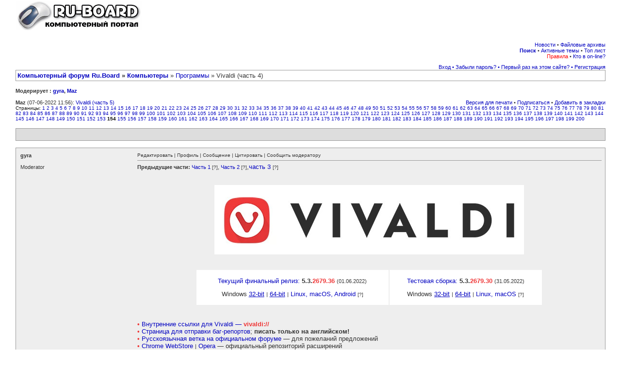

--- FILE ---
content_type: text/html; charset=windows-1251
request_url: http://forum.ru-board.com/topic.cgi?forum=5&topic=50611&start=3060
body_size: 12533
content:
<html><head><meta http-equiv="Content-Type" content="text/html; charset=windows-1251">
<!--<meta http-equiv="Set-Cookie" content="cookie=set; path=/">-->
<meta name="description" content="Компьютерный форум Ru.Board">
<meta http-equiv="description" content="Компьютерный форум Ru.Board">
<meta name="Keywords" content="компьютер форум компьютеры программы">
<meta http-equiv="Keywords" content="компьютер форум компьютеры программы">
<meta name="Robots" content="index,follow">
<meta http-equiv="Cache-Control" content="no-cache">
<link rel="stylesheet" href="/board/board.css" type="text/css">
<script language="Javascript" src="/board/Cheery/js/board.js"></script>
<!--<script language="Javascript" src="/board/AC_RunActiveContent.js"></script>-->
<title>Vivaldi (часть 4) - [154] :: Программы :: Компьютерный форум Ru.Board</title>
<link rel="alternate" type="application/rss+xml" title="Ru-Board" href="http://rss.ru-board.com/rss.cgi" />
</head>
<body bgcolor="#ffffff" alink="#333333" vlink="#333333" link="#333333" topmargin="2" leftmargin="0">

<!--%title%-->
<table cellspacing=0 cellpadding=0 width=95% align=center border=0 bgcolor=#FFFFFF><tr><td valign=top align=left><a href="http://forum.ru-board.com"><img src="http://forum.ru-board.com/board/images/remake1.gif" border=0 alt="Перейти из форума на сайт."></a></td><td valign=top align=right></td></tr></table><br> <table cellspacing=0 cellpadding=0 width=95% align=center border=0 bgcolor=#FFFFFF>
<tr>
<td class=sh1 align=right><a href="boardnews.cgi">Новости</a> &#149; <a href="http://forall.ru-board.com/download/">Файловые архивы</a><br><a title="Гугл рулит." href="google.cgi"><b>Поиск</b></a> &#149; <a href="forum.cgi?forum=active">Активные темы</a> &#149; <a href="topmember.cgi">Топ лист</a><br>
<a title="Версия: 1.203" href="legal.cgi"><font color=red>Правила</font></a> &#149; <a href="whosonline.cgi">Кто в on-line?</a>
</td></tr></table>
<table cellspacing=0 cellpadding=0 width=95% align=center border=0 bgcolor=#FFFFFF>

<tr><td class=dats align=right valign=top><!--s1--><a href="misc.cgi?action=login">Вход</a> <a href="bot6.cgi">&#149;</a> <a href="profile.cgi?action=lostpassword">Забыли пароль?</a> <a href="bot7.cgi">&#149;</a> <a href="announcements.cgi">Первый раз на этом сайте?</a> <a href="bot8.cgi">&#149;</a> <a href="legal.cgi">Регистрация</a><!--es1--></td></tr></table>
<link rel="stylesheet" href="/forall/ajax/ajax.css" type="text/css">
<script>var timeoff=0;</script>
<table cellpadding=3 cellspacing=1 border=0 width="95%" align="center" bgcolor="#999999">
<tr bgcolor="#FFFFFF"><td valign=top align=left class=tit><b><a href="/">Компьютерный форум Ru.Board</a> &raquo; <a href="board.cgi?catplace=3">Компьютеры</a></b> &raquo; <a href="forum.cgi?forum=5">Программы</a> &raquo; Vivaldi (часть 4) </td></tr></table><br>

<table cellpadding=0 cellspacing=0 border=0 width=95% align=center><tr align=left><td class=dats><b>Модерирует : <a href="profile.cgi?action=show&member=gyra">gyra</a>, <a href="profile.cgi?action=show&member=Maz">Maz</a></b><br><br></td></tr><tr><td align=left class=dats valign=middle><b>Maz</b> (07-06-2022 11:56): <a href="http://forum.ru-board.com/topic.cgi?forum=5&amp;topic=50973" target=_blank>Vivaldi (часть 5)</a>
</td><td align=right class=dats>&nbsp;<a href="misc.cgi?action=printtopic&forum=5&topic=50611">Версия для печати</a>&nbsp;&#149; <a title="Подписаться для получения ответов по e-mail" href="tools.cgi?action=notifyon&forum=5&topic=50611&start=3060">Подписаться</a> &#149; <a title="Добавить тему в личные закладки" href="tools.cgi?action=addbookmark&forum=5&topic=50611&start=3060">Добавить в закладки</a></td></tr><tr><td valign=top align=left colspan=2  class=small>Страницы: <a href="topic.cgi?forum=5&topic=50611&start=0">1</a> <a href="topic.cgi?forum=5&topic=50611&start=20">2</a> <a href="topic.cgi?forum=5&topic=50611&start=40">3</a> <a href="topic.cgi?forum=5&topic=50611&start=60">4</a> <a href="topic.cgi?forum=5&topic=50611&start=80">5</a> <a href="topic.cgi?forum=5&topic=50611&start=100">6</a> <a href="topic.cgi?forum=5&topic=50611&start=120">7</a> <a href="topic.cgi?forum=5&topic=50611&start=140">8</a> <a href="topic.cgi?forum=5&topic=50611&start=160">9</a> <a href="topic.cgi?forum=5&topic=50611&start=180">10</a> <a href="topic.cgi?forum=5&topic=50611&start=200">11</a> <a href="topic.cgi?forum=5&topic=50611&start=220">12</a> <a href="topic.cgi?forum=5&topic=50611&start=240">13</a> <a href="topic.cgi?forum=5&topic=50611&start=260">14</a> <a href="topic.cgi?forum=5&topic=50611&start=280">15</a> <a href="topic.cgi?forum=5&topic=50611&start=300">16</a> <a href="topic.cgi?forum=5&topic=50611&start=320">17</a> <a href="topic.cgi?forum=5&topic=50611&start=340">18</a> <a href="topic.cgi?forum=5&topic=50611&start=360">19</a> <a href="topic.cgi?forum=5&topic=50611&start=380">20</a> <a href="topic.cgi?forum=5&topic=50611&start=400">21</a> <a href="topic.cgi?forum=5&topic=50611&start=420">22</a> <a href="topic.cgi?forum=5&topic=50611&start=440">23</a> <a href="topic.cgi?forum=5&topic=50611&start=460">24</a> <a href="topic.cgi?forum=5&topic=50611&start=480">25</a> <a href="topic.cgi?forum=5&topic=50611&start=500">26</a> <a href="topic.cgi?forum=5&topic=50611&start=520">27</a> <a href="topic.cgi?forum=5&topic=50611&start=540">28</a> <a href="topic.cgi?forum=5&topic=50611&start=560">29</a> <a href="topic.cgi?forum=5&topic=50611&start=580">30</a> <a href="topic.cgi?forum=5&topic=50611&start=600">31</a> <a href="topic.cgi?forum=5&topic=50611&start=620">32</a> <a href="topic.cgi?forum=5&topic=50611&start=640">33</a> <a href="topic.cgi?forum=5&topic=50611&start=660">34</a> <a href="topic.cgi?forum=5&topic=50611&start=680">35</a> <a href="topic.cgi?forum=5&topic=50611&start=700">36</a> <a href="topic.cgi?forum=5&topic=50611&start=720">37</a> <a href="topic.cgi?forum=5&topic=50611&start=740">38</a> <a href="topic.cgi?forum=5&topic=50611&start=760">39</a> <a href="topic.cgi?forum=5&topic=50611&start=780">40</a> <a href="topic.cgi?forum=5&topic=50611&start=800">41</a> <a href="topic.cgi?forum=5&topic=50611&start=820">42</a> <a href="topic.cgi?forum=5&topic=50611&start=840">43</a> <a href="topic.cgi?forum=5&topic=50611&start=860">44</a> <a href="topic.cgi?forum=5&topic=50611&start=880">45</a> <a href="topic.cgi?forum=5&topic=50611&start=900">46</a> <a href="topic.cgi?forum=5&topic=50611&start=920">47</a> <a href="topic.cgi?forum=5&topic=50611&start=940">48</a> <a href="topic.cgi?forum=5&topic=50611&start=960">49</a> <a href="topic.cgi?forum=5&topic=50611&start=980">50</a> <a href="topic.cgi?forum=5&topic=50611&start=1000">51</a> <a href="topic.cgi?forum=5&topic=50611&start=1020">52</a> <a href="topic.cgi?forum=5&topic=50611&start=1040">53</a> <a href="topic.cgi?forum=5&topic=50611&start=1060">54</a> <a href="topic.cgi?forum=5&topic=50611&start=1080">55</a> <a href="topic.cgi?forum=5&topic=50611&start=1100">56</a> <a href="topic.cgi?forum=5&topic=50611&start=1120">57</a> <a href="topic.cgi?forum=5&topic=50611&start=1140">58</a> <a href="topic.cgi?forum=5&topic=50611&start=1160">59</a> <a href="topic.cgi?forum=5&topic=50611&start=1180">60</a> <a href="topic.cgi?forum=5&topic=50611&start=1200">61</a> <a href="topic.cgi?forum=5&topic=50611&start=1220">62</a> <a href="topic.cgi?forum=5&topic=50611&start=1240">63</a> <a href="topic.cgi?forum=5&topic=50611&start=1260">64</a> <a href="topic.cgi?forum=5&topic=50611&start=1280">65</a> <a href="topic.cgi?forum=5&topic=50611&start=1300">66</a> <a href="topic.cgi?forum=5&topic=50611&start=1320">67</a> <a href="topic.cgi?forum=5&topic=50611&start=1340">68</a> <a href="topic.cgi?forum=5&topic=50611&start=1360">69</a> <a href="topic.cgi?forum=5&topic=50611&start=1380">70</a> <a href="topic.cgi?forum=5&topic=50611&start=1400">71</a> <a href="topic.cgi?forum=5&topic=50611&start=1420">72</a> <a href="topic.cgi?forum=5&topic=50611&start=1440">73</a> <a href="topic.cgi?forum=5&topic=50611&start=1460">74</a> <a href="topic.cgi?forum=5&topic=50611&start=1480">75</a> <a href="topic.cgi?forum=5&topic=50611&start=1500">76</a> <a href="topic.cgi?forum=5&topic=50611&start=1520">77</a> <a href="topic.cgi?forum=5&topic=50611&start=1540">78</a> <a href="topic.cgi?forum=5&topic=50611&start=1560">79</a> <a href="topic.cgi?forum=5&topic=50611&start=1580">80</a> <a href="topic.cgi?forum=5&topic=50611&start=1600">81</a> <a href="topic.cgi?forum=5&topic=50611&start=1620">82</a> <a href="topic.cgi?forum=5&topic=50611&start=1640">83</a> <a href="topic.cgi?forum=5&topic=50611&start=1660">84</a> <a href="topic.cgi?forum=5&topic=50611&start=1680">85</a> <a href="topic.cgi?forum=5&topic=50611&start=1700">86</a> <a href="topic.cgi?forum=5&topic=50611&start=1720">87</a> <a href="topic.cgi?forum=5&topic=50611&start=1740">88</a> <a href="topic.cgi?forum=5&topic=50611&start=1760">89</a> <a href="topic.cgi?forum=5&topic=50611&start=1780">90</a> <a href="topic.cgi?forum=5&topic=50611&start=1800">91</a> <a href="topic.cgi?forum=5&topic=50611&start=1820">92</a> <a href="topic.cgi?forum=5&topic=50611&start=1840">93</a> <a href="topic.cgi?forum=5&topic=50611&start=1860">94</a> <a href="topic.cgi?forum=5&topic=50611&start=1880">95</a> <a href="topic.cgi?forum=5&topic=50611&start=1900">96</a> <a href="topic.cgi?forum=5&topic=50611&start=1920">97</a> <a href="topic.cgi?forum=5&topic=50611&start=1940">98</a> <a href="topic.cgi?forum=5&topic=50611&start=1960">99</a> <a href="topic.cgi?forum=5&topic=50611&start=1980">100</a> <a href="topic.cgi?forum=5&topic=50611&start=2000">101</a> <a href="topic.cgi?forum=5&topic=50611&start=2020">102</a> <a href="topic.cgi?forum=5&topic=50611&start=2040">103</a> <a href="topic.cgi?forum=5&topic=50611&start=2060">104</a> <a href="topic.cgi?forum=5&topic=50611&start=2080">105</a> <a href="topic.cgi?forum=5&topic=50611&start=2100">106</a> <a href="topic.cgi?forum=5&topic=50611&start=2120">107</a> <a href="topic.cgi?forum=5&topic=50611&start=2140">108</a> <a href="topic.cgi?forum=5&topic=50611&start=2160">109</a> <a href="topic.cgi?forum=5&topic=50611&start=2180">110</a> <a href="topic.cgi?forum=5&topic=50611&start=2200">111</a> <a href="topic.cgi?forum=5&topic=50611&start=2220">112</a> <a href="topic.cgi?forum=5&topic=50611&start=2240">113</a> <a href="topic.cgi?forum=5&topic=50611&start=2260">114</a> <a href="topic.cgi?forum=5&topic=50611&start=2280">115</a> <a href="topic.cgi?forum=5&topic=50611&start=2300">116</a> <a href="topic.cgi?forum=5&topic=50611&start=2320">117</a> <a href="topic.cgi?forum=5&topic=50611&start=2340">118</a> <a href="topic.cgi?forum=5&topic=50611&start=2360">119</a> <a href="topic.cgi?forum=5&topic=50611&start=2380">120</a> <a href="topic.cgi?forum=5&topic=50611&start=2400">121</a> <a href="topic.cgi?forum=5&topic=50611&start=2420">122</a> <a href="topic.cgi?forum=5&topic=50611&start=2440">123</a> <a href="topic.cgi?forum=5&topic=50611&start=2460">124</a> <a href="topic.cgi?forum=5&topic=50611&start=2480">125</a> <a href="topic.cgi?forum=5&topic=50611&start=2500">126</a> <a href="topic.cgi?forum=5&topic=50611&start=2520">127</a> <a href="topic.cgi?forum=5&topic=50611&start=2540">128</a> <a href="topic.cgi?forum=5&topic=50611&start=2560">129</a> <a href="topic.cgi?forum=5&topic=50611&start=2580">130</a> <a href="topic.cgi?forum=5&topic=50611&start=2600">131</a> <a href="topic.cgi?forum=5&topic=50611&start=2620">132</a> <a href="topic.cgi?forum=5&topic=50611&start=2640">133</a> <a href="topic.cgi?forum=5&topic=50611&start=2660">134</a> <a href="topic.cgi?forum=5&topic=50611&start=2680">135</a> <a href="topic.cgi?forum=5&topic=50611&start=2700">136</a> <a href="topic.cgi?forum=5&topic=50611&start=2720">137</a> <a href="topic.cgi?forum=5&topic=50611&start=2740">138</a> <a href="topic.cgi?forum=5&topic=50611&start=2760">139</a> <a href="topic.cgi?forum=5&topic=50611&start=2780">140</a> <a href="topic.cgi?forum=5&topic=50611&start=2800">141</a> <a href="topic.cgi?forum=5&topic=50611&start=2820">142</a> <a href="topic.cgi?forum=5&topic=50611&start=2840">143</a> <a href="topic.cgi?forum=5&topic=50611&start=2860">144</a> <a href="topic.cgi?forum=5&topic=50611&start=2880">145</a> <a href="topic.cgi?forum=5&topic=50611&start=2900">146</a> <a href="topic.cgi?forum=5&topic=50611&start=2920">147</a> <a href="topic.cgi?forum=5&topic=50611&start=2940">148</a> <a href="topic.cgi?forum=5&topic=50611&start=2960">149</a> <a href="topic.cgi?forum=5&topic=50611&start=2980">150</a> <a href="topic.cgi?forum=5&topic=50611&start=3000">151</a> <a href="topic.cgi?forum=5&topic=50611&start=3020">152</a> <a href="topic.cgi?forum=5&topic=50611&start=3040">153</a> <b>154</b> <a href="topic.cgi?forum=5&topic=50611&start=3080">155</a> <a href="topic.cgi?forum=5&topic=50611&start=3100">156</a> <a href="topic.cgi?forum=5&topic=50611&start=3120">157</a> <a href="topic.cgi?forum=5&topic=50611&start=3140">158</a> <a href="topic.cgi?forum=5&topic=50611&start=3160">159</a> <a href="topic.cgi?forum=5&topic=50611&start=3180">160</a> <a href="topic.cgi?forum=5&topic=50611&start=3200">161</a> <a href="topic.cgi?forum=5&topic=50611&start=3220">162</a> <a href="topic.cgi?forum=5&topic=50611&start=3240">163</a> <a href="topic.cgi?forum=5&topic=50611&start=3260">164</a> <a href="topic.cgi?forum=5&topic=50611&start=3280">165</a> <a href="topic.cgi?forum=5&topic=50611&start=3300">166</a> <a href="topic.cgi?forum=5&topic=50611&start=3320">167</a> <a href="topic.cgi?forum=5&topic=50611&start=3340">168</a> <a href="topic.cgi?forum=5&topic=50611&start=3360">169</a> <a href="topic.cgi?forum=5&topic=50611&start=3380">170</a> <a href="topic.cgi?forum=5&topic=50611&start=3400">171</a> <a href="topic.cgi?forum=5&topic=50611&start=3420">172</a> <a href="topic.cgi?forum=5&topic=50611&start=3440">173</a> <a href="topic.cgi?forum=5&topic=50611&start=3460">174</a> <a href="topic.cgi?forum=5&topic=50611&start=3480">175</a> <a href="topic.cgi?forum=5&topic=50611&start=3500">176</a> <a href="topic.cgi?forum=5&topic=50611&start=3520">177</a> <a href="topic.cgi?forum=5&topic=50611&start=3540">178</a> <a href="topic.cgi?forum=5&topic=50611&start=3560">179</a> <a href="topic.cgi?forum=5&topic=50611&start=3580">180</a> <a href="topic.cgi?forum=5&topic=50611&start=3600">181</a> <a href="topic.cgi?forum=5&topic=50611&start=3620">182</a> <a href="topic.cgi?forum=5&topic=50611&start=3640">183</a> <a href="topic.cgi?forum=5&topic=50611&start=3660">184</a> <a href="topic.cgi?forum=5&topic=50611&start=3680">185</a> <a href="topic.cgi?forum=5&topic=50611&start=3700">186</a> <a href="topic.cgi?forum=5&topic=50611&start=3720">187</a> <a href="topic.cgi?forum=5&topic=50611&start=3740">188</a> <a href="topic.cgi?forum=5&topic=50611&start=3760">189</a> <a href="topic.cgi?forum=5&topic=50611&start=3780">190</a> <a href="topic.cgi?forum=5&topic=50611&start=3800">191</a> <a href="topic.cgi?forum=5&topic=50611&start=3820">192</a> <a href="topic.cgi?forum=5&topic=50611&start=3840">193</a> <a href="topic.cgi?forum=5&topic=50611&start=3860">194</a> <a href="topic.cgi?forum=5&topic=50611&start=3880">195</a> <a href="topic.cgi?forum=5&topic=50611&start=3900">196</a> <a href="topic.cgi?forum=5&topic=50611&start=3920">197</a> <a href="topic.cgi?forum=5&topic=50611&start=3940">198</a> <a href="topic.cgi?forum=5&topic=50611&start=3960">199</a> <a href="topic.cgi?forum=5&topic=50611&start=3980">200</a> </td></tr></table><br><table cellpadding=3 cellspacing=1 border=0 width=95% bgcolor=#999999 align=center><tr><td bgcolor=#dddddd align="left" valign="middle"> &nbsp;  &nbsp; </td></tr></table><br>

<script language="JavaScript">
var topic_url = "topic.cgi?forum=5&topic=50611&start=3060";
var topic_title = "Vivaldi (часть 4)";
</Script>


<table cellpadding="5" cellspacing="0" border="0" bgcolor="white" width=95% class="tb" align="center"><tr><td bgcolor="#EEEEEE"><table width=100% cellpadding=4 cellspacing=0 bgcolor="#EEEEEE"><tr><td class=dats bgcolor="#EEEEEE" valign="top" width=20%  rowspan=2><b>gyra</b><br><br>Moderator</td><td bgcolor="#EEEEEE" class=tpc valign=top width=80% height=100%><a name="1"></a><a class=tpc href="postings.cgi?action=edit&forum=5&topic=50611&postno=1">Редактировать</a> | <a class=tpc title="Посмотреть профиль участника gyra" href="profile.cgi?action=show&member=gyra" target="_blank">Профиль</a> | <a class=tpc title="Отправить личное сообщение пользователю gyra" href="messanger.cgi?action=new&touser=gyra" target="_new">Сообщение</a> | <a class=tpc title='Для вставки цитаты в форму ответа, выделите ее, и нажмите сюда'  onmouseover="copyQ();" href="javascript:pasteQ();">Цитировать</a> | <a class=tpc target="_blank" href="messanger.cgi?action=moderpm&touser=gyra,Maz&forum=5&topic=50611&start=3060&anchor=1">Сообщить модератору</a><hr size=1 width=100% color=#999999><span class=post><small><b>Предыдущие части:</b> <span class="pusto"><a href="topic.cgi?forum=5&amp;topic=47517" target=_blank>Часть 1</a></span>, <span class="pusto"><a href="http://forum.ru-board.com/topic.cgi?forum=5&amp;bm=1&amp;topic=48996#1" target=_blank>Часть 2</a></span></small>,<span class="pusto"><a href="topic.cgi?forum=5&amp;topic=50061" target=_blank>часть 3</a></span> <br> <br><br><div align=center><a href="https://vivaldi.com/" target=_blank> <img src="https://i.postimg.cc/J4b6ygLn/2022-03-05-095743.jpg" border=0> </a></div><br><br><div align=center><table cellpadding="3" cellspacing="0" bgcolor="#FFFFFF" width="75%" border="1" bordercolor="#EEEEEE"><tr class=lgf><td><br><div align=center><font size="2pt"><a href="https://vivaldi.com/download/" target=_blank>Текущий финальный релиз:</a><b> 5.3.<font color="#ef3939">2679.36</font></b> <small>(01.06.2022)</small></font></div><br><div align=center><font size="2pt">Windows <a href="https://downloads.vivaldi.com/stable/Vivaldi.5.3.2679.36.exe" target=_blank><u>32-bit</u></a> <small>|</small> <a href="https://downloads.vivaldi.com/stable/Vivaldi.5.3.2679.36.x64.exe" target=_blank><u>64-bit</u></a> <small>|</small> <span class="pusto"><a href="topic.cgi?forum=5&topic=50611&start=0&limit=1&m=1#1" target="_blank">Linux, macOS, Android</a></span></font></div><br> </td><td><br><div align=center><font size="2pt"><a href="https://vivaldi.com/blog/snapshots/" target=_blank>Тестовая сборка: </a><b>5.3.<font color="#ef3939">2679.30</font></b> <small>(31.05.2022)</small></font></div><br><div align=center><font size="2pt">Windows <a href="https://downloads.vivaldi.com/snapshot/Vivaldi.5.3.2679.30.exe" target=_blank><u>32-bit</u></a> <small>|</small> <a href="https://downloads.vivaldi.com/snapshot/Vivaldi.5.3.2679.30.x64.exe" target=_blank><u>64-bit</u></a> <small>|</small> <span class="pusto"><a href="topic.cgi?forum=5&topic=50611&start=0&limit=1&m=2#1" target="_blank">Linux, macOS</a></span></font></div><br></td></tr></table></div><br><br><font color="#ef3939"><b>•</b></font> <a href="vivaldi://vivaldi-urls" target=_blank>Внутренние ссылки для Vivaldi — <font color="#ef3939"><b>vivaldi://</b></font></a><br><font color="#ef3939"><b>•</b></font> <a href="https://vivaldi.com/bugreport/" target=_blank>Страница для отправки баг-репортов</a>; <b>писать только на английском!</b><br><font color="#ef3939"><b>•</b></font> <a href="https://forum.vivaldi.net/category/20/русский-russian" target=_blank>Русскоязычная ветка на официальном форуме</a> — для пожеланий предложений<br><font color="#ef3939"><b>•</b></font> <a href="https://chrome.google.com/webstore/category/extensions?hl=ru" target=_blank>Chrome WebStore</a> <small>|</small> <a href="https://addons.opera.com/ru/" target=_blank>Opera</a> — официальный репозиторий расширений<br><br><font color="#ef3939"><b>•</b></font> <a href="https://habrahabr.ru/company/vivaldi/blog/312276/" target=_blank>Результаты опроса по функциям браузера Vivaldi</a><br><br><br>Ссылки:<br><font color="#ef3939"><b>•</b></font> <a href="https://vivaldi.com/blog/teamblog/" target=_blank>Team Blog</a><br><font color="#ef3939"><b>•</b></font> <a href="https://vivaldi.com/download/archive/" target=_blank>Архив предыдущих версий браузера</a><br><font color="#ef3939"><b>•</b></font> <a href="https://habrahabr.ru/company/vivaldi/" target=_blank>Vivaldi :: Хабрахабр</a> (<u><a href="https://habrahabr.ru/search/?target_type=posts&amp;q=%5Bvivaldi%5D%20&amp;order_by=date" target=_blank>Остальное</a></u>)<br><font color="#ef3939"><b>•</b></font> <a href="https://vk.com/vivaldi_russia" target=_blank>Vivaldi :: ВКонтакте</a><br><font color="#ef3939"><b>•</b></font> <a href="https://twitter.com/vivaldi_ru" target=_blank>Vivaldi :: Twitter</a><br><font color="#ef3939"><b>•</b></font> <a href="https://vivalditips.com" target=_blank>Vivaldi :: Vivaldi Tips</a><br><br><font color="#ef3939"><b>•</b></font> <a href="https://forum.vivaldi.net/topic/11000/полный-список-функций-браузера-vivaldi-обновляется" target=_blank>Полный список функций браузера Vivaldi (обновляется)</a><br><font color="#ef3939"><b>•</b></font> <span class="pusto"><a href="topic.cgi?forum=5&topic=50611&start=0&limit=1&m=3#1" target="_blank">История реализации функций Vivaldi</a></span> <small>|</small> <span class="pusto"><a href="topic.cgi?forum=5&topic=50611&start=0&limit=1&m=4#1" target="_blank">Подробности...</a></span><br><hr width=100% size=1>Решение проблем:<br><font color="#ef3939"><b>·</b></font> <span class="pusto"><a href="topic.cgi?forum=5&amp;topic=47517&amp;start=2680#3" target=_blank>Делаем портативную сборку самостоятельно</a></span><br><font color="#ef3939"><b>·</b></font> by den_po: <a href="https://github.com/justdanpo/VivaldiHooks/wiki/Hooks-ru" target=_blank>VivaldiHooks</a></span></td></tr><tr><td valign="bottom" class="bottomline" bgcolor="#EEEEEE"><hr size=1 width=100% color=#999999><span class=tpc>Всего записей: <b>7932</b> | Зарегистр. <b>18-02-2006</b> | <a class=tpc href="topic.cgi?forum=5&topic=50611&start=3060#1""><u>Отправлено:</u></a> <b> <a class=tpc href="javascript:void(link('#1'))" title="Нажать сюда">10:30 16-09-2020</a> </b> | Исправлено: <a class=tpc href="profile.cgi?action=show&member=MAX63ru"><b>MAX63ru</b></a>,  <b> 14:21 02-06-2022 </b></b>  </span></td></tr></table></td></tr></table>
<table cellpadding="5" cellspacing="0" border="0" bgcolor="white" width=95% class="tb" align="center"><tr><td bgcolor="#FFFFFF"><table width=100% cellpadding=4 cellspacing=0 bgcolor="#FFFFFF"><tr><td class=dats bgcolor="#FFFFFF" valign="top" width=20%  rowspan=2><b>acep</b><br><br><img src="http://forum.ru-board.com/board/avatars/private/acep.gif" border=0><br><br>Junior Member</td><td bgcolor="#FFFFFF" class=tpc valign=top width=80% height=100%><a name="2"></a><a class=tpc href="postings.cgi?action=edit&forum=5&topic=50611&postno=3061">Редактировать</a> | <a class=tpc title="Посмотреть профиль участника acep" href="profile.cgi?action=show&member=acep" target="_blank">Профиль</a> | <a class=tpc title="Отправить личное сообщение пользователю acep" href="messanger.cgi?action=new&touser=acep" target="_new">Сообщение</a> | <a class=tpc title='Для вставки цитаты в форму ответа, выделите ее, и нажмите сюда'  onmouseover="copyQ();" href="javascript:pasteQ();">Цитировать</a> | <a class=tpc target="_blank" href="messanger.cgi?action=moderpm&touser=gyra,Maz&forum=5&topic=50611&start=3060&anchor=2">Сообщить модератору</a><hr size=1 width=100% color=#999999><span class=post><b>antabu</b> <br> <br><small><b>Цитата:</b></small><table cellpadding="3" cellspacing="0" bgcolor="#FFFFFF" width="75%" border="1" bordercolor="#EEEEEE"><tr><td class=lgf> плавную прокрутку </td></tr></table> <br> <a href="https://chrome.google.com/webstore/detail/chromium-wheel-smooth-scr/khpcanbeojalbkpgpmjpdkjnkfcgfkhb" target=_blank>Chromium Wheel Smooth Scroller</a><br><br><table align=left class=sing><tr><td colspan=2>----------<br><small>Они пришли и заявили: &quot;Мы дадим вам новую правильную родину вместо вашей неправильной Родины!&quot;</small></td></tr></table></span></td></tr><tr><td valign="bottom" class="bottomline" bgcolor="#FFFFFF"><hr size=1 width=100% color=#999999><span class=tpc>Всего записей: <b>473</b> | Зарегистр. <b>13-12-2014</b> | <a class=tpc href="topic.cgi?forum=5&topic=50611&start=3060#2""><u>Отправлено:</u></a> <b> <a class=tpc href="javascript:void(link('#2'))" title="Нажать сюда">16:21 05-01-2022</a> </b>   </span></td></tr></table></td></tr></table>
<table cellpadding="5" cellspacing="0" border="0" bgcolor="white" width=95% class="tb" align="center"><tr><td bgcolor="#EEEEEE"><table width=100% cellpadding=4 cellspacing=0 bgcolor="#EEEEEE"><tr><td class=dats bgcolor="#EEEEEE" valign="top" width=20%  rowspan=2><b>antabu</b><br><br>Full Member</td><td bgcolor="#EEEEEE" class=tpc valign=top width=80% height=100%><a name="3"></a><a class=tpc href="postings.cgi?action=edit&forum=5&topic=50611&postno=3062">Редактировать</a> | <a class=tpc title="Посмотреть профиль участника antabu" href="profile.cgi?action=show&member=antabu" target="_blank">Профиль</a> | <a class=tpc title="Отправить личное сообщение пользователю antabu" href="messanger.cgi?action=new&touser=antabu" target="_new">Сообщение</a> | <a class=tpc title='Для вставки цитаты в форму ответа, выделите ее, и нажмите сюда'  onmouseover="copyQ();" href="javascript:pasteQ();">Цитировать</a> | <a class=tpc target="_blank" href="messanger.cgi?action=moderpm&touser=gyra,Maz&forum=5&topic=50611&start=3060&anchor=3">Сообщить модератору</a><hr size=1 width=100% color=#999999><span class=post>Спасибо, но сильно грузит проц. <br> </span></td></tr><tr><td valign="bottom" class="bottomline" bgcolor="#EEEEEE"><hr size=1 width=100% color=#999999><span class=tpc>Всего записей: <b>535</b> | Зарегистр. <b>07-12-2008</b> | <a class=tpc href="topic.cgi?forum=5&topic=50611&start=3060#3""><u>Отправлено:</u></a> <b> <a class=tpc href="javascript:void(link('#3'))" title="Нажать сюда">17:29 05-01-2022</a> </b>   </span></td></tr></table></td></tr></table>
<table cellpadding="5" cellspacing="0" border="0" bgcolor="white" width=95% class="tb" align="center"><tr><td bgcolor="#FFFFFF"><table width=100% cellpadding=4 cellspacing=0 bgcolor="#FFFFFF"><tr><td class=dats bgcolor="#FFFFFF" valign="top" width=20%  rowspan=2><b>shaman18</b><br><br><img src="http://forum.ru-board.com/board/avatars/private/shaman18.gif" border=0><br><br>Member</td><td bgcolor="#FFFFFF" class=tpc valign=top width=80% height=100%><a name="4"></a><a class=tpc href="postings.cgi?action=edit&forum=5&topic=50611&postno=3063">Редактировать</a> | <a class=tpc title="Посмотреть профиль участника shaman18" href="profile.cgi?action=show&member=shaman18" target="_blank">Профиль</a> | <a class=tpc title="Отправить личное сообщение пользователю shaman18" href="messanger.cgi?action=new&touser=shaman18" target="_new">Сообщение</a> | <a class=tpc title='Для вставки цитаты в форму ответа, выделите ее, и нажмите сюда'  onmouseover="copyQ();" href="javascript:pasteQ();">Цитировать</a> | <a class=tpc target="_blank" href="messanger.cgi?action=moderpm&touser=gyra,Maz&forum=5&topic=50611&start=3060&anchor=4">Сообщить модератору</a><hr size=1 width=100% color=#999999><span class=post>Всем Добрый день и с Наступившим Новым годом !!!!!!! <br> Подскажите, никак не могу найти как это изменить &nbsp;<a href="http://" target=_blank>http://</a><b>xn--b1aafaeq8bcs.xn--95ais/strea</b> чтобы отображался нормальным адресом, адрес русскими буквами так отобразился</span></td></tr><tr><td valign="bottom" class="bottomline" bgcolor="#FFFFFF"><hr size=1 width=100% color=#999999><span class=tpc>Всего записей: <b>255</b> | Зарегистр. <b>27-07-2017</b> | <a class=tpc href="topic.cgi?forum=5&topic=50611&start=3060#4""><u>Отправлено:</u></a> <b> <a class=tpc href="javascript:void(link('#4'))" title="Нажать сюда">17:53 05-01-2022</a> </b> | Исправлено: <a class=tpc href="profile.cgi?action=show&member=shaman18"><b>shaman18</b></a>,  <b> 17:53 05-01-2022 </b></b>  </span></td></tr></table></td></tr></table>
<table cellpadding="5" cellspacing="0" border="0" bgcolor="white" width=95% class="tb" align="center"><tr><td bgcolor="#EEEEEE"><table width=100% cellpadding=4 cellspacing=0 bgcolor="#EEEEEE"><tr><td class=dats bgcolor="#EEEEEE" valign="top" width=20%  rowspan=2><b>antabu</b><br><br>Full Member</td><td bgcolor="#EEEEEE" class=tpc valign=top width=80% height=100%><a name="5"></a><a class=tpc href="postings.cgi?action=edit&forum=5&topic=50611&postno=3064">Редактировать</a> | <a class=tpc title="Посмотреть профиль участника antabu" href="profile.cgi?action=show&member=antabu" target="_blank">Профиль</a> | <a class=tpc title="Отправить личное сообщение пользователю antabu" href="messanger.cgi?action=new&touser=antabu" target="_new">Сообщение</a> | <a class=tpc title='Для вставки цитаты в форму ответа, выделите ее, и нажмите сюда'  onmouseover="copyQ();" href="javascript:pasteQ();">Цитировать</a> | <a class=tpc target="_blank" href="messanger.cgi?action=moderpm&touser=gyra,Maz&forum=5&topic=50611&start=3060&anchor=5">Сообщить модератору</a><hr size=1 width=100% color=#999999><span class=post>Тип установки - автономно. <br> Есть несколько расширений, чтобы открывать видео в окне VLC плеера. <br> Все они требуют установки Native Client. А с этим проблема. &nbsp;<br> &nbsp;<br> <br><small><b>Код:</b></small><table cellpadding="3" cellspacing="0" bgcolor="#FFFFFF" width="100%" border="1" bordercolor="#EEEEEE"><tr><td class=lgf> .. Writting to Chrome Registry <br> .. Key: HKCU&#92;Software&#92;Google&#92;Chrome&#92;NativeMessagingHosts&#92;com.add0n.node <br> Операция успешно завершена. <br> .. Writting to Chromium Registry <br> .. Key: HKCU&#92;Software&#92;Chromium&#92;NativeMessagingHosts&#92;com.add0n.node <br> Операция успешно завершена. <br> .. Writting to Edge Registry <br> .. Key: HKCU&#92;Software&#92;Microsoft&#92;Edge&#92;NativeMessagingHosts&#92;com.add0n.node <br> Операция успешно завершена. <br> .. Writting to Firefox Registry <br> .. Key: HKCU&#92;SOFTWARE&#92;Mozilla&#92;NativeMessagingHosts&#92;com.add0n.node <br> Операция успешно завершена. <br> .. Writting to Waterfox Registry <br> .. Key: HKCU&#92;SOFTWARE&#92;Waterfox&#92;NativeMessagingHosts&#92;com.add0n.node <br> Операция успешно завершена. <br> .. Writting to Thunderbird Registry <br> .. Key: HKCU&#92;SOFTWARE&#92;Thunderbird&#92;NativeMessagingHosts&#92;com.add0n.node <br> Операция успешно завершена. <br> .. Chrome Browser is supported <br> .. Firefox Browser is supported <br> .. Native Host is installed in C:&#92;Users&#92;antabu&#92;AppData&#92;Local&#92;com.add0n.node <br> &nbsp;<br> &nbsp;<br> &gt;&gt;&gt; host is ready &lt;&lt;&lt; </td></tr></table> <br> Однако, расширение не работает, отправляет обратно на страницу Native Client. <br> Если же ссылку на видео вручную вставить в плеер - работает, благодаря дополнительной &nbsp;доработке, по инструкции в теме VLC. Но вручную - менее удобно.</span></td></tr><tr><td valign="bottom" class="bottomline" bgcolor="#EEEEEE"><hr size=1 width=100% color=#999999><span class=tpc>Всего записей: <b>535</b> | Зарегистр. <b>07-12-2008</b> | <a class=tpc href="topic.cgi?forum=5&topic=50611&start=3060#5""><u>Отправлено:</u></a> <b> <a class=tpc href="javascript:void(link('#5'))" title="Нажать сюда">18:14 05-01-2022</a> </b>   </span></td></tr></table></td></tr></table>
<table cellpadding="5" cellspacing="0" border="0" bgcolor="white" width=95% class="tb" align="center"><tr><td bgcolor="#FFFFFF"><table width=100% cellpadding=4 cellspacing=0 bgcolor="#FFFFFF"><tr><td class=dats bgcolor="#FFFFFF" valign="top" width=20%  rowspan=2><b>PushistikPal</b><br><br><img src="http://forum.ru-board.com/board/avatars/ghost-b.gif" border=0><br><br>Junior Member</td><td bgcolor="#FFFFFF" class=tpc valign=top width=80% height=100%><a name="6"></a><a class=tpc href="postings.cgi?action=edit&forum=5&topic=50611&postno=3065">Редактировать</a> | <a class=tpc title="Посмотреть профиль участника PushistikPal" href="profile.cgi?action=show&member=PushistikPal" target="_blank">Профиль</a> | <a class=tpc title="Отправить личное сообщение пользователю PushistikPal" href="messanger.cgi?action=new&touser=PushistikPal" target="_new">Сообщение</a> | <a class=tpc title='Для вставки цитаты в форму ответа, выделите ее, и нажмите сюда'  onmouseover="copyQ();" href="javascript:pasteQ();">Цитировать</a> | <a class=tpc target="_blank" href="messanger.cgi?action=moderpm&touser=gyra,Maz&forum=5&topic=50611&start=3060&anchor=6">Сообщить модератору</a><hr size=1 width=100% color=#999999><span class=post><b>shaman18</b> <br> <br><small><b>Цитата:</b></small><table cellpadding="3" cellspacing="0" bgcolor="#FFFFFF" width="75%" border="1" bordercolor="#EEEEEE"><tr><td class=lgf> никак не могу найти как это изменить  http://xn--b1aafaeq8bcs.xn--95ais/strea чтобы отображался нормальным адресом, адрес русскими буквами так отобразился </td></tr></table> <br> Это называется Punycode. Здесь это уже обсуждали ранее (лень искать по теме). <br> Вивальди специально переводит адрес так, чтобы предупредить пользователя о том, что в адресе есть нестандартные символы. Своеобразная защита от фишинга с подменой адресов. <br> Без костылей, насколько понимаю, это не изменить, это решение разработчиков браузера. &nbsp;<br> Раньше это решалось установкой VivaldiHooks (unicode-url.js) из шапки, но они вроде пока не работают на новых версиях браузера. <br> Может, появится расширение в магазине Гугла, решающее этот вопрос, но вряд ли. Я там нашел только <a href="https://chrome.google.com/webstore/detail/punycode-converter/iakofinpaidelmiljemlbnfijkdmeeaj?hl=ru" target=_blank>PunyCode конвертор</a>, но это не совсем то, что Вам надо. <br> &nbsp;<br> &nbsp;<br> </span></td></tr><tr><td valign="bottom" class="bottomline" bgcolor="#FFFFFF"><hr size=1 width=100% color=#999999><span class=tpc>Всего записей: <b>72</b> | Зарегистр. <b>12-10-2013</b> | <a class=tpc href="topic.cgi?forum=5&topic=50611&start=3060#6""><u>Отправлено:</u></a> <b> <a class=tpc href="javascript:void(link('#6'))" title="Нажать сюда">18:51 05-01-2022</a> </b> | Исправлено: <a class=tpc href="profile.cgi?action=show&member=PushistikPal"><b>PushistikPal</b></a>,  <b> 18:54 05-01-2022 </b></b>  </span></td></tr></table></td></tr></table>
<table cellpadding="5" cellspacing="0" border="0" bgcolor="white" width=95% class="tb" align="center"><tr><td bgcolor="#EEEEEE"><table width=100% cellpadding=4 cellspacing=0 bgcolor="#EEEEEE"><tr><td class=dats bgcolor="#EEEEEE" valign="top" width=20%  rowspan=2><b>shaman18</b><br><br><img src="http://forum.ru-board.com/board/avatars/private/shaman18.gif" border=0><br><br>Member</td><td bgcolor="#EEEEEE" class=tpc valign=top width=80% height=100%><a name="7"></a><a class=tpc href="postings.cgi?action=edit&forum=5&topic=50611&postno=3066">Редактировать</a> | <a class=tpc title="Посмотреть профиль участника shaman18" href="profile.cgi?action=show&member=shaman18" target="_blank">Профиль</a> | <a class=tpc title="Отправить личное сообщение пользователю shaman18" href="messanger.cgi?action=new&touser=shaman18" target="_new">Сообщение</a> | <a class=tpc title='Для вставки цитаты в форму ответа, выделите ее, и нажмите сюда'  onmouseover="copyQ();" href="javascript:pasteQ();">Цитировать</a> | <a class=tpc target="_blank" href="messanger.cgi?action=moderpm&touser=gyra,Maz&forum=5&topic=50611&start=3060&anchor=7">Сообщить модератору</a><hr size=1 width=100% color=#999999><span class=post><b>PushistikPal</b> <br> &nbsp;<br> Понял!!!!! Большое Спасибо!!!!!!</span></td></tr><tr><td valign="bottom" class="bottomline" bgcolor="#EEEEEE"><hr size=1 width=100% color=#999999><span class=tpc>Всего записей: <b>255</b> | Зарегистр. <b>27-07-2017</b> | <a class=tpc href="topic.cgi?forum=5&topic=50611&start=3060#7""><u>Отправлено:</u></a> <b> <a class=tpc href="javascript:void(link('#7'))" title="Нажать сюда">18:53 05-01-2022</a> </b>   </span></td></tr></table></td></tr></table>
<table cellpadding="5" cellspacing="0" border="0" bgcolor="white" width=95% class="tb" align="center"><tr><td bgcolor="#FFFFFF"><table width=100% cellpadding=4 cellspacing=0 bgcolor="#FFFFFF"><tr><td class=dats bgcolor="#FFFFFF" valign="top" width=20%  rowspan=2><b>Denn29</b><br><br><img src="http://forum.ru-board.com/board/avatars/private/Denn29.gif" border=0><br><br>Platinum Member</td><td bgcolor="#FFFFFF" class=tpc valign=top width=80% height=100%><a name="8"></a><a class=tpc href="postings.cgi?action=edit&forum=5&topic=50611&postno=3067">Редактировать</a> | <a class=tpc title="Посмотреть профиль участника Denn29" href="profile.cgi?action=show&member=Denn29" target="_blank">Профиль</a> | <a class=tpc title="Отправить личное сообщение пользователю Denn29" href="messanger.cgi?action=new&touser=Denn29" target="_new">Сообщение</a> | <a class=tpc title='Для вставки цитаты в форму ответа, выделите ее, и нажмите сюда'  onmouseover="copyQ();" href="javascript:pasteQ();">Цитировать</a> | <a class=tpc target="_blank" href="messanger.cgi?action=moderpm&touser=gyra,Maz&forum=5&topic=50611&start=3060&anchor=8">Сообщить модератору</a><hr size=1 width=100% color=#999999><span class=post><b>antabu</b> <br> <br><small><b>Цитата:</b></small><table cellpadding="3" cellspacing="0" bgcolor="#FFFFFF" width="75%" border="1" bordercolor="#EEEEEE"><tr><td class=lgf> &nbsp;чтобы при наведении указателем на ссылку, адрес всплывал рядом с указателем. </td></tr></table> <br> &nbsp;<br> <a href="https://chrome.google.com/webstore/detail/linktips/eihlofapoahdelmmdphpobogokfmdmbl/related?hl=en" target=_blank>LinkTips</a> и ещё выгон похожих и разных по функционалу.<br><br><table align=left class=sing><tr><td colspan=2>----------<br><i>Нефиг ставить то, к чему второй сервис-пак не вышел.</i><br><small>&quot;Есть старое правило - чтобы не было геморроя, руки должны быть прямыми, а извилины - кривыми, но не наоборот.&quot; (С)Korzh</small></td></tr></table></span></td></tr><tr><td valign="bottom" class="bottomline" bgcolor="#FFFFFF"><hr size=1 width=100% color=#999999><span class=tpc>Всего записей: <b>21095</b> | Зарегистр. <b>27-12-2005</b> | <a class=tpc href="topic.cgi?forum=5&topic=50611&start=3060#8""><u>Отправлено:</u></a> <b> <a class=tpc href="javascript:void(link('#8'))" title="Нажать сюда">19:15 05-01-2022</a> </b>   </span></td></tr></table></td></tr></table>
<table cellpadding="5" cellspacing="0" border="0" bgcolor="white" width=95% class="tb" align="center"><tr><td bgcolor="#EEEEEE"><table width=100% cellpadding=4 cellspacing=0 bgcolor="#EEEEEE"><tr><td class=dats bgcolor="#EEEEEE" valign="top" width=20%  rowspan=2><b>obtim</b><br><br><img src="http://forum.ru-board.com/board/avatars/private/obtim.gif" border=0><br><br>Gold Member</td><td bgcolor="#EEEEEE" class=tpc valign=top width=80% height=100%><a name="9"></a><a class=tpc href="postings.cgi?action=edit&forum=5&topic=50611&postno=3068">Редактировать</a> | <a class=tpc title="Посмотреть профиль участника obtim" href="profile.cgi?action=show&member=obtim" target="_blank">Профиль</a> | <a class=tpc title="Отправить личное сообщение пользователю obtim" href="messanger.cgi?action=new&touser=obtim" target="_new">Сообщение</a> | <a class=tpc title='Для вставки цитаты в форму ответа, выделите ее, и нажмите сюда'  onmouseover="copyQ();" href="javascript:pasteQ();">Цитировать</a> | <a class=tpc target="_blank" href="messanger.cgi?action=moderpm&touser=gyra,Maz&forum=5&topic=50611&start=3060&anchor=9">Сообщить модератору</a><hr size=1 width=100% color=#999999><span class=post>Всем привет! Переезжаю с Chrome на сабж. Помогите с ответами на вопросы: <br> 1. Можно как-то настроить Vivaldi на подтягивание(и сохранение) &nbsp;паролей для сайтов из хранилища Google? <br> 2. Как разом перенести все плагины из Chrome в Vivaldi? <br> 3. Какой(от какого производителя) встроенный переводчик для страниц используется в Vivaldi?<br><br><table align=left class=sing><tr><td colspan=2>----------<br>Дьявол коварен - он может явиться к нам просто в образе дьявола</td></tr></table></span></td></tr><tr><td valign="bottom" class="bottomline" bgcolor="#EEEEEE"><hr size=1 width=100% color=#999999><span class=tpc>Всего записей: <b>9250</b> | Зарегистр. <b>03-03-2002</b> | <a class=tpc href="topic.cgi?forum=5&topic=50611&start=3060#9""><u>Отправлено:</u></a> <b> <a class=tpc href="javascript:void(link('#9'))" title="Нажать сюда">12:17 06-01-2022</a> </b>   </span></td></tr></table></td></tr></table>
<table cellpadding="5" cellspacing="0" border="0" bgcolor="white" width=95% class="tb" align="center"><tr><td bgcolor="#FFFFFF"><table width=100% cellpadding=4 cellspacing=0 bgcolor="#FFFFFF"><tr><td class=dats bgcolor="#FFFFFF" valign="top" width=20%  rowspan=2><b>AlexeiKozlov</b><br><br>Silver Member</td><td bgcolor="#FFFFFF" class=tpc valign=top width=80% height=100%><a name="10"></a><a class=tpc href="postings.cgi?action=edit&forum=5&topic=50611&postno=3069">Редактировать</a> | <a class=tpc title="Посмотреть профиль участника AlexeiKozlov" href="profile.cgi?action=show&member=AlexeiKozlov" target="_blank">Профиль</a> | <a class=tpc title="Отправить личное сообщение пользователю AlexeiKozlov" href="messanger.cgi?action=new&touser=AlexeiKozlov" target="_new">Сообщение</a> | <a class=tpc title='Для вставки цитаты в форму ответа, выделите ее, и нажмите сюда'  onmouseover="copyQ();" href="javascript:pasteQ();">Цитировать</a> | <a class=tpc target="_blank" href="messanger.cgi?action=moderpm&touser=gyra,Maz&forum=5&topic=50611&start=3060&anchor=10">Сообщить модератору</a><hr size=1 width=100% color=#999999><span class=post><b>obtim</b> <br> 1. ну google сделал только для своего браузера интеграцию. у вивальди своя. <br> 2. переинстал <br> 3. есть, по ПКМ</span></td></tr><tr><td valign="bottom" class="bottomline" bgcolor="#FFFFFF"><hr size=1 width=100% color=#999999><span class=tpc>Всего записей: <b>2240</b> | Зарегистр. <b>16-10-2004</b> | <a class=tpc href="topic.cgi?forum=5&topic=50611&start=3060#10""><u>Отправлено:</u></a> <b> <a class=tpc href="javascript:void(link('#10'))" title="Нажать сюда">12:37 06-01-2022</a> </b>   </span></td></tr></table></td></tr></table>
<table cellpadding="5" cellspacing="0" border="0" bgcolor="white" width=95% class="tb" align="center"><tr><td bgcolor="#EEEEEE"><table width=100% cellpadding=4 cellspacing=0 bgcolor="#EEEEEE"><tr><td class=dats bgcolor="#EEEEEE" valign="top" width=20%  rowspan=2><b>DimONtm</b><br><br><img src="http://forum.ru-board.com/board/avatars/Autolycus.gif" border=0><br><br>Gold Member</td><td bgcolor="#EEEEEE" class=tpc valign=top width=80% height=100%><a name="11"></a><a class=tpc href="postings.cgi?action=edit&forum=5&topic=50611&postno=3070">Редактировать</a> | <a class=tpc title="Посмотреть профиль участника DimONtm" href="profile.cgi?action=show&member=DimONtm" target="_blank">Профиль</a> | <a class=tpc title="Отправить личное сообщение пользователю DimONtm" href="messanger.cgi?action=new&touser=DimONtm" target="_new">Сообщение</a> | <a class=tpc title='Для вставки цитаты в форму ответа, выделите ее, и нажмите сюда'  onmouseover="copyQ();" href="javascript:pasteQ();">Цитировать</a> | <a class=tpc target="_blank" href="messanger.cgi?action=moderpm&touser=gyra,Maz&forum=5&topic=50611&start=3060&anchor=11">Сообщить модератору</a><hr size=1 width=100% color=#999999><span class=post><b>obtim</b> <br> По п.3 лучше использовать сторонний и удобнее и качественнее перевод. <br> ПО пп.1-2 <b>AlexeiKozlov</b> ответил. <br> </span></td></tr><tr><td valign="bottom" class="bottomline" bgcolor="#EEEEEE"><hr size=1 width=100% color=#999999><span class=tpc>Всего записей: <b>5509</b> | Зарегистр. <b>07-08-2003</b> | <a class=tpc href="topic.cgi?forum=5&topic=50611&start=3060#11""><u>Отправлено:</u></a> <b> <a class=tpc href="javascript:void(link('#11'))" title="Нажать сюда">13:28 06-01-2022</a> </b>   </span></td></tr></table></td></tr></table>
<table cellpadding="5" cellspacing="0" border="0" bgcolor="white" width=95% class="tb" align="center"><tr><td bgcolor="#FFFFFF"><table width=100% cellpadding=4 cellspacing=0 bgcolor="#FFFFFF"><tr><td class=dats bgcolor="#FFFFFF" valign="top" width=20%  rowspan=2><b>Maksimus772</b><br><br><img src="http://forum.ru-board.com/board/avatars/N64logo.gif" border=0><br><br>Member</td><td bgcolor="#FFFFFF" class=tpc valign=top width=80% height=100%><a name="12"></a><a class=tpc href="postings.cgi?action=edit&forum=5&topic=50611&postno=3071">Редактировать</a> | <a class=tpc title="Посмотреть профиль участника Maksimus772" href="profile.cgi?action=show&member=Maksimus772" target="_blank">Профиль</a> | <a class=tpc title="Отправить личное сообщение пользователю Maksimus772" href="messanger.cgi?action=new&touser=Maksimus772" target="_new">Сообщение</a> | <a class=tpc title='Для вставки цитаты в форму ответа, выделите ее, и нажмите сюда'  onmouseover="copyQ();" href="javascript:pasteQ();">Цитировать</a> | <a class=tpc target="_blank" href="messanger.cgi?action=moderpm&touser=gyra,Maz&forum=5&topic=50611&start=3060&anchor=12">Сообщить модератору</a><hr size=1 width=100% color=#999999><span class=post>Здравствуйте, <br> &nbsp;<br> а это нормальное поведение, когда нажимаю закрыть браузер, ну он типа закрылся, а сам ни фига не закрылся, а продолжает работать? <br> &nbsp;<br> <span class="pusto"><a href="topic.cgi?forum=5&topic=50611&start=3070&limit=1&m=1#1" target="_blank">вот</a></span> <br> </span></td></tr><tr><td valign="bottom" class="bottomline" bgcolor="#FFFFFF"><hr size=1 width=100% color=#999999><span class=tpc>Всего записей: <b>271</b> | Зарегистр. <b>24-10-2011</b> | <a class=tpc href="topic.cgi?forum=5&topic=50611&start=3060#12""><u>Отправлено:</u></a> <b> <a class=tpc href="javascript:void(link('#12'))" title="Нажать сюда">16:34 06-01-2022</a> </b> | Исправлено: <a class=tpc href="profile.cgi?action=show&member=Maksimus772"><b>Maksimus772</b></a>,  <b> 19:34 06-01-2022 </b></b>  </span></td></tr></table></td></tr></table>
<table cellpadding="5" cellspacing="0" border="0" bgcolor="white" width=95% class="tb" align="center"><tr><td bgcolor="#EEEEEE"><table width=100% cellpadding=4 cellspacing=0 bgcolor="#EEEEEE"><tr><td class=dats bgcolor="#EEEEEE" valign="top" width=20%  rowspan=2><b>deniums</b><br><br>Member</td><td bgcolor="#EEEEEE" class=tpc valign=top width=80% height=100%><a name="13"></a><a class=tpc href="postings.cgi?action=edit&forum=5&topic=50611&postno=3072">Редактировать</a> | <a class=tpc title="Посмотреть профиль участника deniums" href="profile.cgi?action=show&member=deniums" target="_blank">Профиль</a> | <a class=tpc title="Отправить личное сообщение пользователю deniums" href="messanger.cgi?action=new&touser=deniums" target="_new">Сообщение</a> | <a class=tpc title='Для вставки цитаты в форму ответа, выделите ее, и нажмите сюда'  onmouseover="copyQ();" href="javascript:pasteQ();">Цитировать</a> | <a class=tpc target="_blank" href="messanger.cgi?action=moderpm&touser=gyra,Maz&forum=5&topic=50611&start=3060&anchor=13">Сообщить модератору</a><hr size=1 width=100% color=#999999><span class=post><b>Maksimus772</b> <br> Это, наверное, нормально, так как часто жалуются. Но вообще-то надо снимать галочку &quot;Продолжить выполнение фоновых приложений после закрытия Chromium&quot;.</span></td></tr><tr><td valign="bottom" class="bottomline" bgcolor="#EEEEEE"><hr size=1 width=100% color=#999999><span class=tpc>Всего записей: <b>392</b> | Зарегистр. <b>18-11-2021</b> | <a class=tpc href="topic.cgi?forum=5&topic=50611&start=3060#13""><u>Отправлено:</u></a> <b> <a class=tpc href="javascript:void(link('#13'))" title="Нажать сюда">17:04 06-01-2022</a> </b>   </span></td></tr></table></td></tr></table>
<table cellpadding="5" cellspacing="0" border="0" bgcolor="white" width=95% class="tb" align="center"><tr><td bgcolor="#FFFFFF"><table width=100% cellpadding=4 cellspacing=0 bgcolor="#FFFFFF"><tr><td class=dats bgcolor="#FFFFFF" valign="top" width=20%  rowspan=2><b>obtim</b><br><br><img src="http://forum.ru-board.com/board/avatars/private/obtim.gif" border=0><br><br>Gold Member</td><td bgcolor="#FFFFFF" class=tpc valign=top width=80% height=100%><a name="14"></a><a class=tpc href="postings.cgi?action=edit&forum=5&topic=50611&postno=3073">Редактировать</a> | <a class=tpc title="Посмотреть профиль участника obtim" href="profile.cgi?action=show&member=obtim" target="_blank">Профиль</a> | <a class=tpc title="Отправить личное сообщение пользователю obtim" href="messanger.cgi?action=new&touser=obtim" target="_new">Сообщение</a> | <a class=tpc title='Для вставки цитаты в форму ответа, выделите ее, и нажмите сюда'  onmouseover="copyQ();" href="javascript:pasteQ();">Цитировать</a> | <a class=tpc target="_blank" href="messanger.cgi?action=moderpm&touser=gyra,Maz&forum=5&topic=50611&start=3060&anchor=14">Сообщить модератору</a><hr size=1 width=100% color=#999999><span class=post>А можно как-то подключить автогенератор паролей для новых регистраций на сайтах, в соответствующих полях?<br><br><table align=left class=sing><tr><td colspan=2>----------<br>Дьявол коварен - он может явиться к нам просто в образе дьявола</td></tr></table></span></td></tr><tr><td valign="bottom" class="bottomline" bgcolor="#FFFFFF"><hr size=1 width=100% color=#999999><span class=tpc>Всего записей: <b>9250</b> | Зарегистр. <b>03-03-2002</b> | <a class=tpc href="topic.cgi?forum=5&topic=50611&start=3060#14""><u>Отправлено:</u></a> <b> <a class=tpc href="javascript:void(link('#14'))" title="Нажать сюда">23:06 06-01-2022</a> </b>   </span></td></tr></table></td></tr></table>
<table cellpadding="5" cellspacing="0" border="0" bgcolor="white" width=95% class="tb" align="center"><tr><td bgcolor="#EEEEEE"><table width=100% cellpadding=4 cellspacing=0 bgcolor="#EEEEEE"><tr><td class=dats bgcolor="#EEEEEE" valign="top" width=20%  rowspan=2><b>rdvfrb</b><br><br>Advanced Member</td><td bgcolor="#EEEEEE" class=tpc valign=top width=80% height=100%><a name="15"></a><a class=tpc href="postings.cgi?action=edit&forum=5&topic=50611&postno=3074">Редактировать</a> | <a class=tpc title="Посмотреть профиль участника rdvfrb" href="profile.cgi?action=show&member=rdvfrb" target="_blank">Профиль</a> | <a class=tpc title="Отправить личное сообщение пользователю rdvfrb" href="messanger.cgi?action=new&touser=rdvfrb" target="_new">Сообщение</a> | <a class=tpc title='Для вставки цитаты в форму ответа, выделите ее, и нажмите сюда'  onmouseover="copyQ();" href="javascript:pasteQ();">Цитировать</a> | <a class=tpc target="_blank" href="messanger.cgi?action=moderpm&touser=gyra,Maz&forum=5&topic=50611&start=3060&anchor=15">Сообщить модератору</a><hr size=1 width=100% color=#999999><span class=post><b>obtim</b> <br> &nbsp;<br> если chrome экспортирует пароли в csv файл, то попробуй в V потом сделать импорт</span></td></tr><tr><td valign="bottom" class="bottomline" bgcolor="#EEEEEE"><hr size=1 width=100% color=#999999><span class=tpc>Всего записей: <b>902</b> | Зарегистр. <b>21-01-2016</b> | <a class=tpc href="topic.cgi?forum=5&topic=50611&start=3060#15""><u>Отправлено:</u></a> <b> <a class=tpc href="javascript:void(link('#15'))" title="Нажать сюда">08:40 07-01-2022</a> </b>   </span></td></tr></table></td></tr></table>
<table cellpadding="5" cellspacing="0" border="0" bgcolor="white" width=95% class="tb" align="center"><tr><td bgcolor="#FFFFFF"><table width=100% cellpadding=4 cellspacing=0 bgcolor="#FFFFFF"><tr><td class=dats bgcolor="#FFFFFF" valign="top" width=20%  rowspan=2><b>Maksimus772</b><br><br><img src="http://forum.ru-board.com/board/avatars/N64logo.gif" border=0><br><br>Member</td><td bgcolor="#FFFFFF" class=tpc valign=top width=80% height=100%><a name="16"></a><a class=tpc href="postings.cgi?action=edit&forum=5&topic=50611&postno=3075">Редактировать</a> | <a class=tpc title="Посмотреть профиль участника Maksimus772" href="profile.cgi?action=show&member=Maksimus772" target="_blank">Профиль</a> | <a class=tpc title="Отправить личное сообщение пользователю Maksimus772" href="messanger.cgi?action=new&touser=Maksimus772" target="_new">Сообщение</a> | <a class=tpc title='Для вставки цитаты в форму ответа, выделите ее, и нажмите сюда'  onmouseover="copyQ();" href="javascript:pasteQ();">Цитировать</a> | <a class=tpc target="_blank" href="messanger.cgi?action=moderpm&touser=gyra,Maz&forum=5&topic=50611&start=3060&anchor=16">Сообщить модератору</a><hr size=1 width=100% color=#999999><span class=post><br><small><b>Цитата:</b></small><table cellpadding="3" cellspacing="0" bgcolor="#FFFFFF" width="75%" border="1" bordercolor="#EEEEEE"><tr><td class=lgf> Продолжить выполнение фоновых приложений после закрытия Chromium&quot; </td></tr></table> <br> &nbsp;<br> шой-то я в настройках вавальди, увы, не нашел ничего подобного.. <img src="http://forum.ru-board.com/board/s/shuffle.gif" border="0"> <br> будьте любезны скрин где сия настройка находится. <br> &nbsp;<br> </span></td></tr><tr><td valign="bottom" class="bottomline" bgcolor="#FFFFFF"><hr size=1 width=100% color=#999999><span class=tpc>Всего записей: <b>271</b> | Зарегистр. <b>24-10-2011</b> | <a class=tpc href="topic.cgi?forum=5&topic=50611&start=3060#16""><u>Отправлено:</u></a> <b> <a class=tpc href="javascript:void(link('#16'))" title="Нажать сюда">10:28 07-01-2022</a> </b>   </span></td></tr></table></td></tr></table>
<table cellpadding="5" cellspacing="0" border="0" bgcolor="white" width=95% class="tb" align="center"><tr><td bgcolor="#EEEEEE"><table width=100% cellpadding=4 cellspacing=0 bgcolor="#EEEEEE"><tr><td class=dats bgcolor="#EEEEEE" valign="top" width=20%  rowspan=2><b>Denn29</b><br><br><img src="http://forum.ru-board.com/board/avatars/private/Denn29.gif" border=0><br><br>Platinum Member</td><td bgcolor="#EEEEEE" class=tpc valign=top width=80% height=100%><a name="17"></a><a class=tpc href="postings.cgi?action=edit&forum=5&topic=50611&postno=3076">Редактировать</a> | <a class=tpc title="Посмотреть профиль участника Denn29" href="profile.cgi?action=show&member=Denn29" target="_blank">Профиль</a> | <a class=tpc title="Отправить личное сообщение пользователю Denn29" href="messanger.cgi?action=new&touser=Denn29" target="_new">Сообщение</a> | <a class=tpc title='Для вставки цитаты в форму ответа, выделите ее, и нажмите сюда'  onmouseover="copyQ();" href="javascript:pasteQ();">Цитировать</a> | <a class=tpc target="_blank" href="messanger.cgi?action=moderpm&touser=gyra,Maz&forum=5&topic=50611&start=3060&anchor=17">Сообщить модератору</a><hr size=1 width=100% color=#999999><span class=post><b>Maksimus772</b>, перейдите по адресу &nbsp;<br> chrome://settings/system<br><br><table align=left class=sing><tr><td colspan=2>----------<br><i>Нефиг ставить то, к чему второй сервис-пак не вышел.</i><br><small>&quot;Есть старое правило - чтобы не было геморроя, руки должны быть прямыми, а извилины - кривыми, но не наоборот.&quot; (С)Korzh</small></td></tr></table></span></td></tr><tr><td valign="bottom" class="bottomline" bgcolor="#EEEEEE"><hr size=1 width=100% color=#999999><span class=tpc>Всего записей: <b>21095</b> | Зарегистр. <b>27-12-2005</b> | <a class=tpc href="topic.cgi?forum=5&topic=50611&start=3060#17""><u>Отправлено:</u></a> <b> <a class=tpc href="javascript:void(link('#17'))" title="Нажать сюда">12:23 07-01-2022</a> </b>   </span></td></tr></table></td></tr></table>
<table cellpadding="5" cellspacing="0" border="0" bgcolor="white" width=95% class="tb" align="center"><tr><td bgcolor="#FFFFFF"><table width=100% cellpadding=4 cellspacing=0 bgcolor="#FFFFFF"><tr><td class=dats bgcolor="#FFFFFF" valign="top" width=20%  rowspan=2><b>Maksimus772</b><br><br><img src="http://forum.ru-board.com/board/avatars/N64logo.gif" border=0><br><br>Member</td><td bgcolor="#FFFFFF" class=tpc valign=top width=80% height=100%><a name="18"></a><a class=tpc href="postings.cgi?action=edit&forum=5&topic=50611&postno=3077">Редактировать</a> | <a class=tpc title="Посмотреть профиль участника Maksimus772" href="profile.cgi?action=show&member=Maksimus772" target="_blank">Профиль</a> | <a class=tpc title="Отправить личное сообщение пользователю Maksimus772" href="messanger.cgi?action=new&touser=Maksimus772" target="_new">Сообщение</a> | <a class=tpc title='Для вставки цитаты в форму ответа, выделите ее, и нажмите сюда'  onmouseover="copyQ();" href="javascript:pasteQ();">Цитировать</a> | <a class=tpc target="_blank" href="messanger.cgi?action=moderpm&touser=gyra,Maz&forum=5&topic=50611&start=3060&anchor=18">Сообщить модератору</a><hr size=1 width=100% color=#999999><span class=post><br><small><b>Цитата:</b></small><table cellpadding="3" cellspacing="0" bgcolor="#FFFFFF" width="75%" border="1" bordercolor="#EEEEEE"><tr><td class=lgf> перейдите по адресу   <br> chrome://settings/system </td></tr></table> <br> &nbsp;<br> благодарю, прояснили</span></td></tr><tr><td valign="bottom" class="bottomline" bgcolor="#FFFFFF"><hr size=1 width=100% color=#999999><span class=tpc>Всего записей: <b>271</b> | Зарегистр. <b>24-10-2011</b> | <a class=tpc href="topic.cgi?forum=5&topic=50611&start=3060#18""><u>Отправлено:</u></a> <b> <a class=tpc href="javascript:void(link('#18'))" title="Нажать сюда">16:09 07-01-2022</a> </b>   </span></td></tr></table></td></tr></table>
<table cellpadding="5" cellspacing="0" border="0" bgcolor="white" width=95% class="tb" align="center"><tr><td bgcolor="#EEEEEE"><table width=100% cellpadding=4 cellspacing=0 bgcolor="#EEEEEE"><tr><td class=dats bgcolor="#EEEEEE" valign="top" width=20%  rowspan=2><a name="lt"></a><b>MAX63ru</b><br><br><img src="http://forum.ru-board.com/board/avatars/LittleJohn.gif" border=0><br><br>Gold Member</td><td bgcolor="#EEEEEE" class=tpc valign=top width=80% height=100%><a name="19"></a><a class=tpc href="postings.cgi?action=edit&forum=5&topic=50611&postno=3078">Редактировать</a> | <a class=tpc title="Посмотреть профиль участника MAX63ru" href="profile.cgi?action=show&member=MAX63ru" target="_blank">Профиль</a> | <a class=tpc title="Отправить личное сообщение пользователю MAX63ru" href="messanger.cgi?action=new&touser=MAX63ru" target="_new">Сообщение</a> | <a class=tpc title='Для вставки цитаты в форму ответа, выделите ее, и нажмите сюда'  onmouseover="copyQ();" href="javascript:pasteQ();">Цитировать</a> | <a class=tpc target="_blank" href="messanger.cgi?action=moderpm&touser=gyra,Maz&forum=5&topic=50611&start=3060&anchor=19">Сообщить модератору</a><hr size=1 width=100% color=#999999><span class=post><a href="https://vivaldi.com/ru/download/"><b><u>Vivaldi 5.0.2497.35 Stable</u></b></a> <br> &nbsp;<br> <a href="https://vivaldi.com/blog/desktop/minor-update-four-5-0/">Minor update (4) for Vivaldi Desktop Browser 5.0</a> <br> <br><small><b>Цитата:</b></small><table cellpadding="3" cellspacing="0" bgcolor="#FFFFFF" width="75%" border="1" bordercolor="#EEEEEE"><tr><td class=lgf> Это обновление устраняет сбой и обновляет Chromium с помощью исправлений безопасности из основной ветки разработки. </td></tr></table></span></td></tr><tr><td valign="bottom" class="bottomline" bgcolor="#EEEEEE"><hr size=1 width=100% color=#999999><span class=tpc>Всего записей: <b>9815</b> | Зарегистр. <b>14-04-2012</b> | <a class=tpc href="topic.cgi?forum=5&topic=50611&start=3060#19""><u>Отправлено:</u></a> <b> <a class=tpc href="javascript:void(link('#19'))" title="Нажать сюда">19:30 07-01-2022</a> </b>   </span></td></tr></table></td></tr></table>
<table cellpadding="5" cellspacing="0" border="0" bgcolor="white" width=95% class="tb" align="center"><tr><td bgcolor="#FFFFFF"><table width=100% cellpadding=4 cellspacing=0 bgcolor="#FFFFFF"><tr><td class=dats bgcolor="#FFFFFF" valign="top" width=20%  rowspan=2><b>antabu</b><br><br>Full Member</td><td bgcolor="#FFFFFF" class=tpc valign=top width=80% height=100%><a name="20"></a><a class=tpc href="postings.cgi?action=edit&forum=5&topic=50611&postno=3079">Редактировать</a> | <a class=tpc title="Посмотреть профиль участника antabu" href="profile.cgi?action=show&member=antabu" target="_blank">Профиль</a> | <a class=tpc title="Отправить личное сообщение пользователю antabu" href="messanger.cgi?action=new&touser=antabu" target="_new">Сообщение</a> | <a class=tpc title='Для вставки цитаты в форму ответа, выделите ее, и нажмите сюда'  onmouseover="copyQ();" href="javascript:pasteQ();">Цитировать</a> | <a class=tpc target="_blank" href="messanger.cgi?action=moderpm&touser=gyra,Maz&forum=5&topic=50611&start=3060&anchor=20">Сообщить модератору</a><hr size=1 width=100% color=#999999><span class=post>Здравствуйте! <br> Для открытой вкладки как удобнее создать закладку в нужной папке. Извините, если уже обсуждалось.</span></td></tr><tr><td valign="bottom" class="bottomline" bgcolor="#FFFFFF"><hr size=1 width=100% color=#999999><span class=tpc>Всего записей: <b>535</b> | Зарегистр. <b>07-12-2008</b> | <a class=tpc href="topic.cgi?forum=5&topic=50611&start=3060#20""><u>Отправлено:</u></a> <b> <a class=tpc href="javascript:void(link('#20'))" title="Нажать сюда">12:44 09-01-2022</a> </b>   </span></td></tr></table></td></tr></table>
<table cellpadding="5" cellspacing="0" border="0" bgcolor="white" width=95% class="tb" align="center"><tr><td bgcolor="#EEEEEE"><table width=100% cellpadding=4 cellspacing=0 bgcolor="#EEEEEE"><tr><td class=dats bgcolor="#EEEEEE" valign="top" width=20%  rowspan=2><b>Sisin</b><br><br><img src="http://forum.ru-board.com/board/avatars/p82.gif" border=0><br><br>Advanced Member</td><td bgcolor="#EEEEEE" class=tpc valign=top width=80% height=100%><a name="21"></a><a class=tpc href="postings.cgi?action=edit&forum=5&topic=50611&postno=3080">Редактировать</a> | <a class=tpc title="Посмотреть профиль участника Sisin" href="profile.cgi?action=show&member=Sisin" target="_blank">Профиль</a> | <a class=tpc title="Отправить личное сообщение пользователю Sisin" href="messanger.cgi?action=new&touser=Sisin" target="_new">Сообщение</a> | <a class=tpc title='Для вставки цитаты в форму ответа, выделите ее, и нажмите сюда'  onmouseover="copyQ();" href="javascript:pasteQ();">Цитировать</a> | <a class=tpc target="_blank" href="messanger.cgi?action=moderpm&touser=gyra,Maz&forum=5&topic=50611&start=3060&anchor=21">Сообщить модератору</a><hr size=1 width=100% color=#999999><span class=post>Подскажите, пожалуйста, расширение, которое добавляет в контекстное меню пункт воспроизвести видео в MPC-HC.</span></td></tr><tr><td valign="bottom" class="bottomline" bgcolor="#EEEEEE"><hr size=1 width=100% color=#999999><span class=tpc>Всего записей: <b>1019</b> | Зарегистр. <b>07-05-2010</b> | <a class=tpc href="topic.cgi?forum=5&topic=50611&start=3060#21""><u>Отправлено:</u></a> <b> <a class=tpc href="javascript:void(link('#21'))" title="Нажать сюда">18:11 09-01-2022</a> </b>   </span></td></tr></table></td></tr></table><table cellpadding=3 cellspacing=1 border=0 width=95% bgcolor="#999999" align=center><tr><td bgcolor=#dddddd align="left" valign="middle"> &nbsp;  &nbsp; </td></tr></table><p><table cellpadding=0 cellspacing=0 border=0 width=95% align=center><tr><td valign=top align=left colspan=2  class=small>Страницы: <a href="topic.cgi?forum=5&topic=50611&start=0">1</a> <a href="topic.cgi?forum=5&topic=50611&start=20">2</a> <a href="topic.cgi?forum=5&topic=50611&start=40">3</a> <a href="topic.cgi?forum=5&topic=50611&start=60">4</a> <a href="topic.cgi?forum=5&topic=50611&start=80">5</a> <a href="topic.cgi?forum=5&topic=50611&start=100">6</a> <a href="topic.cgi?forum=5&topic=50611&start=120">7</a> <a href="topic.cgi?forum=5&topic=50611&start=140">8</a> <a href="topic.cgi?forum=5&topic=50611&start=160">9</a> <a href="topic.cgi?forum=5&topic=50611&start=180">10</a> <a href="topic.cgi?forum=5&topic=50611&start=200">11</a> <a href="topic.cgi?forum=5&topic=50611&start=220">12</a> <a href="topic.cgi?forum=5&topic=50611&start=240">13</a> <a href="topic.cgi?forum=5&topic=50611&start=260">14</a> <a href="topic.cgi?forum=5&topic=50611&start=280">15</a> <a href="topic.cgi?forum=5&topic=50611&start=300">16</a> <a href="topic.cgi?forum=5&topic=50611&start=320">17</a> <a href="topic.cgi?forum=5&topic=50611&start=340">18</a> <a href="topic.cgi?forum=5&topic=50611&start=360">19</a> <a href="topic.cgi?forum=5&topic=50611&start=380">20</a> <a href="topic.cgi?forum=5&topic=50611&start=400">21</a> <a href="topic.cgi?forum=5&topic=50611&start=420">22</a> <a href="topic.cgi?forum=5&topic=50611&start=440">23</a> <a href="topic.cgi?forum=5&topic=50611&start=460">24</a> <a href="topic.cgi?forum=5&topic=50611&start=480">25</a> <a href="topic.cgi?forum=5&topic=50611&start=500">26</a> <a href="topic.cgi?forum=5&topic=50611&start=520">27</a> <a href="topic.cgi?forum=5&topic=50611&start=540">28</a> <a href="topic.cgi?forum=5&topic=50611&start=560">29</a> <a href="topic.cgi?forum=5&topic=50611&start=580">30</a> <a href="topic.cgi?forum=5&topic=50611&start=600">31</a> <a href="topic.cgi?forum=5&topic=50611&start=620">32</a> <a href="topic.cgi?forum=5&topic=50611&start=640">33</a> <a href="topic.cgi?forum=5&topic=50611&start=660">34</a> <a href="topic.cgi?forum=5&topic=50611&start=680">35</a> <a href="topic.cgi?forum=5&topic=50611&start=700">36</a> <a href="topic.cgi?forum=5&topic=50611&start=720">37</a> <a href="topic.cgi?forum=5&topic=50611&start=740">38</a> <a href="topic.cgi?forum=5&topic=50611&start=760">39</a> <a href="topic.cgi?forum=5&topic=50611&start=780">40</a> <a href="topic.cgi?forum=5&topic=50611&start=800">41</a> <a href="topic.cgi?forum=5&topic=50611&start=820">42</a> <a href="topic.cgi?forum=5&topic=50611&start=840">43</a> <a href="topic.cgi?forum=5&topic=50611&start=860">44</a> <a href="topic.cgi?forum=5&topic=50611&start=880">45</a> <a href="topic.cgi?forum=5&topic=50611&start=900">46</a> <a href="topic.cgi?forum=5&topic=50611&start=920">47</a> <a href="topic.cgi?forum=5&topic=50611&start=940">48</a> <a href="topic.cgi?forum=5&topic=50611&start=960">49</a> <a href="topic.cgi?forum=5&topic=50611&start=980">50</a> <a href="topic.cgi?forum=5&topic=50611&start=1000">51</a> <a href="topic.cgi?forum=5&topic=50611&start=1020">52</a> <a href="topic.cgi?forum=5&topic=50611&start=1040">53</a> <a href="topic.cgi?forum=5&topic=50611&start=1060">54</a> <a href="topic.cgi?forum=5&topic=50611&start=1080">55</a> <a href="topic.cgi?forum=5&topic=50611&start=1100">56</a> <a href="topic.cgi?forum=5&topic=50611&start=1120">57</a> <a href="topic.cgi?forum=5&topic=50611&start=1140">58</a> <a href="topic.cgi?forum=5&topic=50611&start=1160">59</a> <a href="topic.cgi?forum=5&topic=50611&start=1180">60</a> <a href="topic.cgi?forum=5&topic=50611&start=1200">61</a> <a href="topic.cgi?forum=5&topic=50611&start=1220">62</a> <a href="topic.cgi?forum=5&topic=50611&start=1240">63</a> <a href="topic.cgi?forum=5&topic=50611&start=1260">64</a> <a href="topic.cgi?forum=5&topic=50611&start=1280">65</a> <a href="topic.cgi?forum=5&topic=50611&start=1300">66</a> <a href="topic.cgi?forum=5&topic=50611&start=1320">67</a> <a href="topic.cgi?forum=5&topic=50611&start=1340">68</a> <a href="topic.cgi?forum=5&topic=50611&start=1360">69</a> <a href="topic.cgi?forum=5&topic=50611&start=1380">70</a> <a href="topic.cgi?forum=5&topic=50611&start=1400">71</a> <a href="topic.cgi?forum=5&topic=50611&start=1420">72</a> <a href="topic.cgi?forum=5&topic=50611&start=1440">73</a> <a href="topic.cgi?forum=5&topic=50611&start=1460">74</a> <a href="topic.cgi?forum=5&topic=50611&start=1480">75</a> <a href="topic.cgi?forum=5&topic=50611&start=1500">76</a> <a href="topic.cgi?forum=5&topic=50611&start=1520">77</a> <a href="topic.cgi?forum=5&topic=50611&start=1540">78</a> <a href="topic.cgi?forum=5&topic=50611&start=1560">79</a> <a href="topic.cgi?forum=5&topic=50611&start=1580">80</a> <a href="topic.cgi?forum=5&topic=50611&start=1600">81</a> <a href="topic.cgi?forum=5&topic=50611&start=1620">82</a> <a href="topic.cgi?forum=5&topic=50611&start=1640">83</a> <a href="topic.cgi?forum=5&topic=50611&start=1660">84</a> <a href="topic.cgi?forum=5&topic=50611&start=1680">85</a> <a href="topic.cgi?forum=5&topic=50611&start=1700">86</a> <a href="topic.cgi?forum=5&topic=50611&start=1720">87</a> <a href="topic.cgi?forum=5&topic=50611&start=1740">88</a> <a href="topic.cgi?forum=5&topic=50611&start=1760">89</a> <a href="topic.cgi?forum=5&topic=50611&start=1780">90</a> <a href="topic.cgi?forum=5&topic=50611&start=1800">91</a> <a href="topic.cgi?forum=5&topic=50611&start=1820">92</a> <a href="topic.cgi?forum=5&topic=50611&start=1840">93</a> <a href="topic.cgi?forum=5&topic=50611&start=1860">94</a> <a href="topic.cgi?forum=5&topic=50611&start=1880">95</a> <a href="topic.cgi?forum=5&topic=50611&start=1900">96</a> <a href="topic.cgi?forum=5&topic=50611&start=1920">97</a> <a href="topic.cgi?forum=5&topic=50611&start=1940">98</a> <a href="topic.cgi?forum=5&topic=50611&start=1960">99</a> <a href="topic.cgi?forum=5&topic=50611&start=1980">100</a> <a href="topic.cgi?forum=5&topic=50611&start=2000">101</a> <a href="topic.cgi?forum=5&topic=50611&start=2020">102</a> <a href="topic.cgi?forum=5&topic=50611&start=2040">103</a> <a href="topic.cgi?forum=5&topic=50611&start=2060">104</a> <a href="topic.cgi?forum=5&topic=50611&start=2080">105</a> <a href="topic.cgi?forum=5&topic=50611&start=2100">106</a> <a href="topic.cgi?forum=5&topic=50611&start=2120">107</a> <a href="topic.cgi?forum=5&topic=50611&start=2140">108</a> <a href="topic.cgi?forum=5&topic=50611&start=2160">109</a> <a href="topic.cgi?forum=5&topic=50611&start=2180">110</a> <a href="topic.cgi?forum=5&topic=50611&start=2200">111</a> <a href="topic.cgi?forum=5&topic=50611&start=2220">112</a> <a href="topic.cgi?forum=5&topic=50611&start=2240">113</a> <a href="topic.cgi?forum=5&topic=50611&start=2260">114</a> <a href="topic.cgi?forum=5&topic=50611&start=2280">115</a> <a href="topic.cgi?forum=5&topic=50611&start=2300">116</a> <a href="topic.cgi?forum=5&topic=50611&start=2320">117</a> <a href="topic.cgi?forum=5&topic=50611&start=2340">118</a> <a href="topic.cgi?forum=5&topic=50611&start=2360">119</a> <a href="topic.cgi?forum=5&topic=50611&start=2380">120</a> <a href="topic.cgi?forum=5&topic=50611&start=2400">121</a> <a href="topic.cgi?forum=5&topic=50611&start=2420">122</a> <a href="topic.cgi?forum=5&topic=50611&start=2440">123</a> <a href="topic.cgi?forum=5&topic=50611&start=2460">124</a> <a href="topic.cgi?forum=5&topic=50611&start=2480">125</a> <a href="topic.cgi?forum=5&topic=50611&start=2500">126</a> <a href="topic.cgi?forum=5&topic=50611&start=2520">127</a> <a href="topic.cgi?forum=5&topic=50611&start=2540">128</a> <a href="topic.cgi?forum=5&topic=50611&start=2560">129</a> <a href="topic.cgi?forum=5&topic=50611&start=2580">130</a> <a href="topic.cgi?forum=5&topic=50611&start=2600">131</a> <a href="topic.cgi?forum=5&topic=50611&start=2620">132</a> <a href="topic.cgi?forum=5&topic=50611&start=2640">133</a> <a href="topic.cgi?forum=5&topic=50611&start=2660">134</a> <a href="topic.cgi?forum=5&topic=50611&start=2680">135</a> <a href="topic.cgi?forum=5&topic=50611&start=2700">136</a> <a href="topic.cgi?forum=5&topic=50611&start=2720">137</a> <a href="topic.cgi?forum=5&topic=50611&start=2740">138</a> <a href="topic.cgi?forum=5&topic=50611&start=2760">139</a> <a href="topic.cgi?forum=5&topic=50611&start=2780">140</a> <a href="topic.cgi?forum=5&topic=50611&start=2800">141</a> <a href="topic.cgi?forum=5&topic=50611&start=2820">142</a> <a href="topic.cgi?forum=5&topic=50611&start=2840">143</a> <a href="topic.cgi?forum=5&topic=50611&start=2860">144</a> <a href="topic.cgi?forum=5&topic=50611&start=2880">145</a> <a href="topic.cgi?forum=5&topic=50611&start=2900">146</a> <a href="topic.cgi?forum=5&topic=50611&start=2920">147</a> <a href="topic.cgi?forum=5&topic=50611&start=2940">148</a> <a href="topic.cgi?forum=5&topic=50611&start=2960">149</a> <a href="topic.cgi?forum=5&topic=50611&start=2980">150</a> <a href="topic.cgi?forum=5&topic=50611&start=3000">151</a> <a href="topic.cgi?forum=5&topic=50611&start=3020">152</a> <a href="topic.cgi?forum=5&topic=50611&start=3040">153</a> <b>154</b> <a href="topic.cgi?forum=5&topic=50611&start=3080">155</a> <a href="topic.cgi?forum=5&topic=50611&start=3100">156</a> <a href="topic.cgi?forum=5&topic=50611&start=3120">157</a> <a href="topic.cgi?forum=5&topic=50611&start=3140">158</a> <a href="topic.cgi?forum=5&topic=50611&start=3160">159</a> <a href="topic.cgi?forum=5&topic=50611&start=3180">160</a> <a href="topic.cgi?forum=5&topic=50611&start=3200">161</a> <a href="topic.cgi?forum=5&topic=50611&start=3220">162</a> <a href="topic.cgi?forum=5&topic=50611&start=3240">163</a> <a href="topic.cgi?forum=5&topic=50611&start=3260">164</a> <a href="topic.cgi?forum=5&topic=50611&start=3280">165</a> <a href="topic.cgi?forum=5&topic=50611&start=3300">166</a> <a href="topic.cgi?forum=5&topic=50611&start=3320">167</a> <a href="topic.cgi?forum=5&topic=50611&start=3340">168</a> <a href="topic.cgi?forum=5&topic=50611&start=3360">169</a> <a href="topic.cgi?forum=5&topic=50611&start=3380">170</a> <a href="topic.cgi?forum=5&topic=50611&start=3400">171</a> <a href="topic.cgi?forum=5&topic=50611&start=3420">172</a> <a href="topic.cgi?forum=5&topic=50611&start=3440">173</a> <a href="topic.cgi?forum=5&topic=50611&start=3460">174</a> <a href="topic.cgi?forum=5&topic=50611&start=3480">175</a> <a href="topic.cgi?forum=5&topic=50611&start=3500">176</a> <a href="topic.cgi?forum=5&topic=50611&start=3520">177</a> <a href="topic.cgi?forum=5&topic=50611&start=3540">178</a> <a href="topic.cgi?forum=5&topic=50611&start=3560">179</a> <a href="topic.cgi?forum=5&topic=50611&start=3580">180</a> <a href="topic.cgi?forum=5&topic=50611&start=3600">181</a> <a href="topic.cgi?forum=5&topic=50611&start=3620">182</a> <a href="topic.cgi?forum=5&topic=50611&start=3640">183</a> <a href="topic.cgi?forum=5&topic=50611&start=3660">184</a> <a href="topic.cgi?forum=5&topic=50611&start=3680">185</a> <a href="topic.cgi?forum=5&topic=50611&start=3700">186</a> <a href="topic.cgi?forum=5&topic=50611&start=3720">187</a> <a href="topic.cgi?forum=5&topic=50611&start=3740">188</a> <a href="topic.cgi?forum=5&topic=50611&start=3760">189</a> <a href="topic.cgi?forum=5&topic=50611&start=3780">190</a> <a href="topic.cgi?forum=5&topic=50611&start=3800">191</a> <a href="topic.cgi?forum=5&topic=50611&start=3820">192</a> <a href="topic.cgi?forum=5&topic=50611&start=3840">193</a> <a href="topic.cgi?forum=5&topic=50611&start=3860">194</a> <a href="topic.cgi?forum=5&topic=50611&start=3880">195</a> <a href="topic.cgi?forum=5&topic=50611&start=3900">196</a> <a href="topic.cgi?forum=5&topic=50611&start=3920">197</a> <a href="topic.cgi?forum=5&topic=50611&start=3940">198</a> <a href="topic.cgi?forum=5&topic=50611&start=3960">199</a> <a href="topic.cgi?forum=5&topic=50611&start=3980">200</a> </td></tr></table><br><p><table cellpadding=3 cellspacing=1 border=0 width="95%" align=center bgcolor="#999999">
<tr bgcolor="#FFFFFF"><td valign=top align=left class=tit><b><a href="/">Компьютерный форум Ru.Board</a> &raquo; <a href="board.cgi?catplace=3">Компьютеры</a></b> &raquo; <a href="forum.cgi?forum=5">Программы</a> &raquo; Vivaldi (часть 4) </td></tr></table><table cellpadding=0 cellspacing=0 border=0 width=95% align=center><tr><td align=left class=dats valign=middle><b>Maz</b> (07-06-2022 11:56): <a href="http://forum.ru-board.com/topic.cgi?forum=5&amp;topic=50973" target=_blank>Vivaldi (часть 5)</a>
</td><td align=right valign=top><form name="forumjump">
<select name="jump" onChange="MM_jumpMenu('parent',this,0)">
<option selected>Переход по форумам</option><option value="">&nbsp;
<option value="forum.cgi?forum=bm"> Закладки
<option value="">&nbsp;
<option value="board.cgi?catplace=3" style="background-color: #dddddd";>&raquo; Компьютеры
<option value="forum.cgi?forum=36"> Цифровое изображение
<option value="forum.cgi?forum=5"> Программы
<option value="forum.cgi?forum=62"> Microsoft Windows
<option value="forum.cgi?forum=65"> UNIX
<option value="forum.cgi?forum=66"> Другие OS
<option value="board.cgi?catplace=11"> Hardware
<option value="forum.cgi?forum=8"> В помощь сисадмину
<option value="forum.cgi?forum=33"> Прикладное программирование
<option value="board.cgi?catplace=14"> Игры
<option value="forum.cgi?forum=61"> Форумные игры
<option value="">&nbsp;
<option value="board.cgi?catplace=2" style="background-color: #dddddd";>&raquo; Интернет
<option value="forum.cgi?forum=31">Web-программирование
<option value="forum.cgi?forum=24"> В помощь вебмастеру
<option value="forum.cgi?forum=4"> Графика
<option value="forum.cgi?forum=11"> Хостинг
<option value="forum.cgi?forum=25"> Зацените-ка!
<option value="">&nbsp;
<option value="board.cgi?catplace=4" style="background-color: #dddddd";>&raquo; Тематические
<option value="forum.cgi?forum=21"> Ikonboard v.2
<option value="forum.cgi?forum=23"> Ikonboard v.3
<option value="forum.cgi?forum=26"> Invision Board
<option value="forum.cgi?forum=22"> Другие форумы
<option value="forum.cgi?forum=28"> PHP-Nuke и другие порталы
<option value="forum.cgi?forum=6"> Мобила
<option value="">&nbsp;
<option value="board.cgi?catplace=1" style="background-color: #dddddd";>&raquo; Общие
<option value="board.cgi?catplace=12"> Спорт
<option value="forum.cgi?forum=29"> Флейм
<option value="forum.cgi?forum=9"> Темы по региональным встречам
<option value="forum.cgi?forum=1"> Музыка и Кино
<option value="forum.cgi?forum=3"> Юмор
<option value="forum.cgi?forum=41"> Литература и Живопись
<option value="">&nbsp;
<option value="board.cgi?catplace=5" style="background-color: #dddddd";>&raquo; Ru.Board
<option value="forum.cgi?forum=18"> Новости
<option value="forum.cgi?forum=13"> Помощь по форуму
<option value="">&nbsp;
<option value="board.cgi?catplace=6" style="background-color: #dddddd";>&raquo; Андеграунд
<option value="forum.cgi?forum=93"> eBookz
<option value="forum.cgi?forum=35"> Варезник
<option value="forum.cgi?forum=38"> Раздачи и акции
<option value="forum.cgi?forum=20"> Мобильный варезник
<option value="forum.cgi?forum=55"> Андеграунд
<option value="forum.cgi?forum=51"> Игры и фильмы
<option value="">&nbsp;
<option value="board.cgi?catplace=7" style="background-color: #dddddd";>&raquo; Специальные
<option value="forum.cgi?forum=2"> Тестирование
</select></form></td></tr></table>
<script src='forall/ajax/ajax.js'></script>
<br><center><br><a class="small" href="http://forum.ru-board.com/infoads.cgi">Реклама на форуме Ru.Board.</a></center><br><table width=80% align=center cellpadding=3 cellspacing=0><tr><td align=center valign=middle class=small>Powered by <a href="http://www.ikonboard.com">Ikonboard "v2.1.7b"</a> &copy; 2000 Ikonboard.com<br>Modified by Ru.B0ard<br>&copy; Ru.B0ard 2000-2025<br/><br/>LiteCoin: <a href="litecoin:LgY72v35StJhV2xbt8CpxbQ9gFY6jwZ67r">LgY72v35StJhV2xbt8CpxbQ9gFY6jwZ67r</a></td></tr></table>
<!-- Rating.ru counter -->
<script type="text/javascript">
var _tmr = window._tmr || (window._tmr = []);
_tmr.push({id: "144554", type: "pageView", start: (new Date()).getTime()});
(function (d, w, id) {
  if (d.getElementById(id)) return;
  var ts = d.createElement("script"); ts.type = "text/javascript"; ts.async = true; ts.id = id;
  ts.src = (d.location.protocol == "https:" ? "https:" : "http:") + "//top-fwz1.mail.ru/js/code.js";
  var f = function () {var s = d.getElementsByTagName("script")[0]; s.parentNode.insertBefore(ts, s);};
  if (w.opera == "[object Opera]") { d.addEventListener("DOMContentLoaded", f, false); } else { f(); }
})(document, window, "topmailru-code");
</script><noscript><div style="position:absolute;left:-10000px;">
<img src="//top-fwz1.mail.ru/counter?id=144554;js=na" style="border:0;" height="1" width="1" alt="Рейтинг.ru" />
</div></noscript>
<!-- //Rating.ru counter -->

<br><center>
<!--LiveInternet counter--><script type="text/javascript"><!--
document.write('<a href="http://www.liveinternet.ru/click" '+
'target=_blank><img src="//counter.yadro.ru/hit?t26.1;r'+
escape(document.referrer)+((typeof(screen)=='undefined')?'':
';s'+screen.width+'*'+screen.height+'*'+(screen.colorDepth?
screen.colorDepth:screen.pixelDepth))+';u'+escape(document.URL)+
';'+Math.random()+
'" alt="" title="LiveInternet: показано число посетителей за сегодня" '+
'border=0 width=88 height=15></a>')//--></script><!--/LiveInternet-->
<script type="text/javascript">
var gaJsHost = (("https:" == document.location.protocol) ? "https://ssl." : "http://www.");
document.write(unescape("%3Cscript src='" + gaJsHost + "google-analytics.com/ga.js' type='text/javascript'%3E%3C/script%3E"));
</script>
<script type="text/javascript">
try {
var pageTracker = _gat._getTracker("UA-8488322-1");
pageTracker._trackPageview();
} catch(err) {}</script>
<!-- Rating.ru logo -->
<a href="http://top.mail.ru/jump?from=144554">
<img src="//top-fwz1.mail.ru/counter?id=144554;t=349;l=1" 
style="border:0;" height="18" width="88" alt="Рейтинг.ru" /></a>
<!-- //Rating.ru logo -->

</body></html>

<!--1346,,0.0%-->

--- FILE ---
content_type: text/css
request_url: http://forum.ru-board.com/board/board.css
body_size: 1228
content:
a.m, a.m:hover, a.m:visited, a.m:active, a.m:link {font-size: 8pt; color: #333333; text-decoration: none;   font-family: Verdana, Arial, Helvetica, sans-serif}
a.tpc:hover, a.tpc:visited, a.tpc:active, a.tpc:link {color: #333333; text-decoration: none; font-family: Verdana, Arial, Helvetica, sans-serif}
a.md2, a.md2:hover, a.md2:visited, a.md2:active, a.md2:link {font-size: 10pt; color: #000000; text-decoration: none;   font-family: Verdana, Arial, Helvetica, sans-serif}

blockquote {font-size: 11px;   font-family: Verdana, Arial, Helvetica, sans-serif}
.s {font-size: 10px; font-family: Verdana, Arial, Helvetica, sans-serif}
li { FONT-SIZE: 12px; font-family: Verdana, Arial, Helvetica, sans-serif}
.big { FONT-SIZE: 13px; font-family: Verdana, Arial, Helvetica, sans-serif}
.small { FONT-SIZE: 10px; font-family: Verdana, Arial, Helvetica, sans-serif}
.dats { FONT-SIZE: 8pt; color:#333333; font-family: Verdana, Arial, Helvetica, sans-serif}
.tit { FONT-SIZE: 10pt; color:#333333; font-family: Verdana, Arial, Helvetica, sans-serif}
.onl { FONT-SIZE: 8pt; color:#333333; font-family: Verdana, Arial, Helvetica, sans-serif}
.helm { FONT-SIZE: 10px; color:#333333; font-family: Verdana, Arial, Helvetica, sans-serif}
.lgf { FONT-SIZE: 11px; color:#333333; font-family: Verdana, Arial, Helvetica, sans-serif}
SELECT, option, textarea,input {color:#000000; font-size: 8pt; font-family: verdana, arial, helvetica, sans-serif}
a:link,a:visited,a:active {text-decoration:none; color:#0000C0; font-family: Verdana, Arial, Helvetica, sans-serif}
a:hover {text-decoration:none; color:#FF0000; font-family: Verdana, Arial, Helvetica, sans-serif}
.bottom { vertical-align: bottom; font-family: Verdana, Arial, Helvetica, sans-serif}
.top { vertical-align: top; font-family: Verdana, Arial, Helvetica, sans-serif}
.poster {FONT-SIZE: 12px; font-family: Verdana, Arial, Helvetica, sans-serif}
body {FONT-SIZE: 12px; font-family: Verdana, Arial, Helvetica, sans-serif}
.md2 {font-size: 12pt; color: #000000; font-family: Verdana, Arial, Helvetica, sans-serif}
.post {overflow:auto; FONT-SIZE: 13px;color:#333333; font-family: Verdana, Arial, Helvetica, sans-serif;}
.tpc {font-family: Verdana, Arial, Helvetica, sans-serif; font-size: 10px; color: #333333}
.tpc img{max-width:100%}
/* .post a:link,.post a:visited,.post a:hover,.post a:active { FONT-SIZE: 13px} */
.sing { text-decoration: none; text-align: left; FONT-SIZE: 11px; color:#333399; font-family: Verdana, Arial, Helvetica, sans-serif}
.sing a:link,.sing a:visited,.sing a:active {TEXT-DECORATION: underline; FONT-SIZE: 11px; color:#333399}
.sing a:hover {TEXT-DECORATION: underline; FONT-SIZE: 11px; color:#ff0000}
.mtext {FONT-SIZE: 12px; color: red; font-family: Verdana, Arial, Helvetica, sans-serif}
.button {background-color:#FFFFFF; BORDER: #000000 1px outset;}
.sh1 {font-family: Verdana, Arial, Helvetica, sans-serif; font-size: 8pt; color: #333333; background-color: #FFFFFF; padding-top: 10px; padding-bottom: 10px}

.u1 {font-family: Verdana, Arial, Helvetica, sans-serif; font-size: 8pt; padding-left: 3px; background-color: #FFFFFF }
.u2 {font-family: Verdana, Arial, Helvetica, sans-serif; font-size: 8pt; color: #FFFFFF; background-color: #6699CC; text-align: left; text-decoration: none; font-weight: bold}
.u2:link {font-family: Verdana, Arial, Helvetica, sans-serif; font-size: 8pt; color: #FFFFFF; background-color: #6699CC; text-align: left; text-decoration: none; font-weight: bold}
.u2:hover {font-family: Verdana, Arial, Helvetica, sans-serif; font-size: 8pt; color: #FFFFFF; background-color: #6699CC; text-align: left; text-decoration: none; font-weight: bold}
.u2:visited {font-family: Verdana, Arial, Helvetica, sans-serif; font-size: 8pt; color: #FFFFFF; background-color: #6699CC; text-align: left; text-decoration: none; font-weight: bold}
.u2:active {font-family: Verdana, Arial, Helvetica, sans-serif; font-size: 8pt; color: #FFFFFF; background-color: #6699CC; text-align: left; text-decoration: none; font-weight: bold}
.tb {border-color: #999999 #999999 black; border-style: solid; border-top-width: 1px; border-right-width: 1px; border-bottom-width: 0px; border-left-width: 1px}

.mini { FONT-SIZE: 7pt; FONT-FAMILY: Small Fonts, Verdana, Arial}
.f1 {padding-left: 30px;}
.pusto {}
.tp  {position: relative; display: inline-block; border-bottom: 1px dotted black;}
.tp .tooltiptext { visibility: hidden; width: 200px; background-color: #555; color: #fff; text-align: center; padding: 5px 0; border-radius: 6px; 
	/* Position the tooltip text */ position: absolute; z-index: 1; bottom: 125%; left: 50%; margin-left: -60px;
	/* Fade in tooltip */ opacity: 0; transition: opacity 1s;
}
.tp:hover .tooltiptext { visibility: visible; opacity: 1; }
.spoiler div {
  transition: max-height 1s ease-out;
  max-height: 0px; background-color: #f7f7f7;
  overflow: hidden;
  border: 1px solid silver; padding-left: 4px; 
}
.spoiler {
  cursor: pointer; position: relative; min-width: 250px; width: 90%;
}
.spoiler input[type=checkbox] {
  position: absolute;
  opacity: 0; width: 100%; z-index: 10; top: 0px; left: 0px; right: 0px; bottom: 0px;
  cursor: pointer;
}
.spoiler input[type=checkbox]:checked + div {
  max-height: 10em;
}
.attachment {
  background-color: #f7f7f7;
  overflow: hidden; width: 80%;
  border: 1px solid silver; padding-left: 4px; padding-bottom: 1px;
}

--- FILE ---
content_type: text/css
request_url: http://forum.ru-board.com/forall/ajax/ajax.css
body_size: 618
content:
.content {visibility: hidden; WIDTH: 500px; POSITION: absolute; max-width: 500px}
.obertka {z-index: 20; cursor: default; BORDER: black 1px solid; PADDING: 3px; PADDING-RIGHT: 10px; FONT-SIZE: 8pt; BACKGROUND: white; OVERFLOW: hidden; *WIDTH: expression(document.body.clientWidth > 500? "500px": "auto" ); COLOR: #333333; FONT-FAMILY: Verdana, Arial, Helvetica, sans-serif; POSITION: relative; TOP: -7px;  LEFT: -7px;TEXT-ALIGN: left}
.shadow {position: absolute; width: 500px; max-width: 500px; background-color: black}
.loader {FONT-SIZE: 9px; COLOR: white; BACKGROUND-COLOR: #999999; TEXT-ALIGN: center}
.flleft {FLOAT: left; TEXT-ALIGN: left}
.flright {CURSOR: pointer}
.flright2 {FLOAT: right; TEXT-ALIGN: right}
.flafter {DISPLAY: inline; FONT-WEIGHT: normal; CURSOR: pointer; FONT-STYLE: normal; TEXT-ALIGN: left; TEXT-DECORATION: none}
.flhead {WIDTH: 493px; COLOR: black; BACKGROUND-COLOR: #dddddd; TEXT-ALIGN: left; min-width: 493px}
.copyurl {height:11pt;position:absolute;FONT-SIZE: 7pt; COLOR: #999999; font-weight: bold; display:none; z-index: 40}
.mod_text {FONT-SIZE: 7pt; COLOR: #ff0000}

--- FILE ---
content_type: application/javascript
request_url: http://forum.ru-board.com/board/Cheery/js/quote.js
body_size: 1859
content:
//written by Cheery for ru-board.com
function quote()
{
this.sel_started=false,this.insert_over=false,this.mouse_down=false
var instimeout=1000,an_url="http://anonym.to/?",bropacity="filter: alpha(opacity=30);-moz-opacity:0.3;opacity:0.3",
ttxt="<b>&nbsp;Вставить цитату&nbsp;</b>",
ttxt2="<font size=-2><b><font color=red>X</font></b>&nbsp;</font>",
ttxt3="<span name='an_url' id='an_url'></span>"
document.write('<div id="insert_window" style="position:absolute;visibility:hidden" class=dats><div style="z-index:1000;position:absolute;background-color:black;'+bropacity+'"><span style="visibility:hidden">'+ttxt+ttxt2+ttxt3+'</span></div><div style="z-index:1001;position:relative;top:-7px;left:-7px;cursor:pointer;background-color:#FFFFEE;border-style:solid;border-color:#565656;border-width:1px;color:blue" onmouseout="setTimeout(hide_insert,'+instimeout+');qt.insert_over=false" onmouseover="qt.insert_over=true;copyQ()"><span onmousedown="qt.insert_cite()" align=center>'+ttxt+'</span>'+ttxt3+'<span onclick="qt.remove_insert()" title="Отключить фичу">'+ttxt2+'</span></div></div>')
this.f_not_member=function(evt)
{evt=get_e(evt)   
var targ=who_fired_event(evt)
if (targ&&targ.tagName!='TEXTAREA'&&(targ.tagName!='INPUT'&&targ.type!='TEXT'&&targ.type!='PASSWORD')) return true
  else return false}
this.remove_insert=function()
{var ok=confirm("Вы уверены, что хотите отключить данную фичу?\nОна будет доступна только после очистки cookies.")
if (ok) {Set_Cookie("finsert",1,365);this.hide_insert()}}
this.insert_mup=function(evt)
{
this.mouse_down=false
if (!this.sel_started) return
   else this.sel_started=false
evt=get_e(evt)
var txt2=''
if (window.getSelection) txt2=window.getSelection()
else if (document.getSelection) txt2=document.getSelection()
else if (document.selection) txt2=document.selection.createRange().text
if(txt2!=''&&this.f_not_member(evt)&&getById('post')&&!Get_Cookie('finsert'))
 {
  var coords=getMouseCoords(evt),iw=getById('insert_window');
  iw.style.left=coords[0]-62+'px';
  iw.style.top=coords[1]-17+'px';
  var url=this.isUrl(txt2);
  var lnks=document.getElementsByName('an_url');
  if (url!='') {for(var i=0;i<lnks.length;i++) lnks[i].innerHTML="<a href='"+an_url+"http://"+url+"' target=_blank><img src='"+ipath+"/popup_icon.gif' height=10 alt='^' title='Перейти по анонимной ссылке http://"+url+" в новом окне' width=15 border=0></a>&nbsp;"}
    else {for(var i=0;i<lnks.length;i++) lnks[i].innerHTML=""}
  iw.style.visibility='visible';
  setTimeout(hide_insert,instimeout);
 }
}
this.isUrl=function(s) {
try{var reg=new RegExp("([\\-\\w]+\\.)+\\w{2,3}(\\/[%\\-\\w]+(\\.\\w{2,})?)*(([\\w\\-\\.\\?\\\\/+@&#;`~=%!]*)(\\.\\w{2,})?)*\\/?","i")
var urls=reg.exec(s)
if (urls!=null) return urls[0]}
catch(e){};return ''}
this.insert_cite=function(){pasteQ();this.insert_over=false;this.hide_insert()}
this.hide_insert=function(){
if (!this.insert_over) 
 {//stupidity of old Opera, which doesn't refresh the textarea in case of simple visibility=hidden, have to move it outside
  var iw=getById('insert_window');iw.style.left=-100+'px';iw.style.top=-100+'px';}
 }
}
function hide_insert(){qt.hide_insert();}
function getMouseCoords(e) {
 var posx=0,posy=0,e=get_e(e);
  if ((e.clientX||e.clientY) &&
     document.body &&
     document.body.scrollLeft!=null) {
  posx=e.clientX+document.body.scrollLeft;
  posy=e.clientY+document.body.scrollTop;
 }
 if ((e.clientX||e.clientY) &&
     document.compatMode=='CSS1Compat' && 
     document.documentElement && 
     document.documentElement.scrollLeft!=null) {
  posx=e.clientX+document.documentElement.scrollLeft;
  posy=e.clientY+document.documentElement.scrollTop;
 }
 if (e.pageX||e.pageY) {
  posx=e.pageX;
  posy=e.pageY;
 }
return [posx,posy];}
var qt=new quote();
myEvent(document,'mousedown',(function(evt){if(qt.f_not_member(evt)) qt.mouse_down=true}),"+");
myEvent(document,'mousemove',(function(){if(qt.mouse_down&&!qt.sel_started) {qt.sel_started=true;qt.mouse_down=false}}),"+");
myEvent(document,'mouseup',(function(evt){qt.insert_mup(evt)}),"+")


--- FILE ---
content_type: application/javascript
request_url: http://forum.ru-board.com/board/Cheery/js/board.js
body_size: 4404
content:
function SubmitControl(tocheck){
 if (document.all||document.getElementById){
     for (i=0;i<tocheck.length;i++){
          obj=tocheck.elements[i]
          if(obj.type.toLowerCase()=="submit"||obj.type.toLowerCase()=="reset") {
             obj.disabled=true
            }}}
}
function UnCheckButtons(){
 if(document.getElementsByTagName)
 {var els=document.getElementsByTagName('input')
  for(i=0;i<els.length;i++)
   if((els[i].type=='submit'||els[i].type=='reset')&&els[i].disabled) els[i].disabled=false
 }
}
setTimeout('UnCheckButtons()',1000)
function CreateWnd(url, width, height, wndname){
  if (wndname != ''){
      for (var i=0; i < parent.frames.length; i++){
           if (parent.frame[i].name == wndname){
               parent.frame[i].focus()
               return
              }
          }
    }
  window.open(url, wndname,'width=' + width + ',height=' + height + ',resizable=1,scrollbars=yes,menubar=yes,status=yes')
}
function Formchecker(tocheck){
  if (tocheck.post&&tocheck.post.value.length == 0){
      alert('Пожалуйста, введите текст сообщения!!');tocheck.post.focus()
      return false}
  if (tocheck.membername&&tocheck.membername.value.length == 0){
      alert('Пожалуйста, введите ваше имя!!');tocheck.membername.focus()
      return false}
  if (typeof check_tags=='function'&&!check_tags(tocheck)) return false
  if (false&&!check_message_style(tocheck.post.value)) {tocheck.post.focus();return false}
return true
}
function check_message_style(txt)
{
var mess=""
try {
 txt=txt.replace(/\r?\n/g,'').replace(/\[(#|q|url|img|code).*\].*\[\/\1\]/gi,'')
 var cnt=txt.match(/[a-zа-я]/gi).length
 tmp=txt.match(/[а-я]/gi)
 if (tmp==null||(tmp.length/cnt<0.2&&tmp.length>15)) mess+="п.2.5.1 - Слишком мало русского текста ("+percent(tmp,cnt)+"). Если у вас нет клавиатуры с русской раскладкой, то воспользуйтесь, к примеру, сервисом www.translit.ru или виртуальной клавиатурой слева от поля ввода. (You may skip this message if you do not speak russian, but remember that this forum is dedicated to the russian-speaking community)\n"
 tmp=txt.match(/[A-ZА-Я]/g)
 if(tmp!=null&&tmp.length/cnt>0.3)  mess+="п.2.5.7 - Ваше сообщение содержит большое количество ЗАГЛАВНЫХ БУКВ ("+percent(tmp,cnt)+"). Попробуйте его отредактировать и привести в нормальный вид. (Please do not overuse CAPITAL LETTERS in your message)"
 }catch(e){}
if(mess!='') return confirm("Вы уверены, что хотите отправить данное сообщение?\n(Are you sure you're ready to submit your message?)\nОно может не соответствовать главе VIII Соглашения по Использованию Форума по причине:\n"+mess)
return true
function percent(d,c)
{return (d==null?0:Math.round(d.length/c*1000)/10)+"%"}
}

if (document.selection||document.getSelection||window.getSelection) {Q=true} else {var Q=false}
var txt=''
function copyQ() {
        txt=''
        if (window.getSelection&&!window.opera) txt = window.getSelection() 
        else if (document.getSelection) txt=document.getSelection()
        else if (document.selection) txt=document.selection.createRange().text
        txt='[q]'+txt+'[/q]\n'
}

function setCaret(textObj) {
		textObj.modified = true
        if (textObj.createTextRange&&!document.getSelection) {
        textObj.caretPos = document.selection.createRange().duplicate()
        }
        el_has_focus=textObj
}
function insertAtCaret(tObj,textV){    
    textV=textV.replace(/\s\[\?\]/g,'')
    if (textV==''||!tObj) return
    var ver=8
	if (!tObj.modified) {tObj.value+=textV; return;}
    if(document.all && !window.opera){
      if (tObj.createTextRange&&tObj.caretPos) {
          var caretPos=tObj.caretPos
          caretPos.text=textV
        }else tObj.value+= textV
        }else
        {var brows=navigator.userAgent.toString()
         var scrollTop, scrollLeft
         if (tObj.type=='textarea'&&tObj.scrollTop)
         {scrollTop=tObj.scrollTop;scrollLeft=tObj.scrollLeft}                
          if(brows.search(/opera\/?(\d*.\d*)/i)!=-1) ver=RegExp.$1 
          if(tObj.selectionStart>=0&&ver>=8){
          if(tObj.textLength!=undefined||tObj.value.length!=undefined) 
           {var selLength=tObj.textLength!=undefined?tObj.textLength:tObj.value.length 
            var selStart=tObj.selectionStart
            var selEnd=tObj.selectionEnd 
            if (selEnd==1||selEnd==2)selEnd=selLength  
            var s1=(tObj.value).substring(0,selStart) 
            var s2=(tObj.value).substring(selEnd,selLength)
            tObj.value=s1+textV+s2
            tObj.setSelectionRange(selStart+textV.length,selStart+textV.length) 
            } 
            if (typeof scrollTop != 'undefined')
            {tObj.scrollTop=scrollTop;tObj.scrollLeft=scrollLeft}
           }else tObj.value+=textV
        }
}
function pasteQ(){
    if (txt!='' && document.getElementById('post'))
    insertAtCaret(document.getElementById("post"),txt)
}
function pasteN(text){
    if (text!='' && document.getElementById('post'))
    insertAtCaret(document.getElementById("post"),"[b]" + text + "[/b]"+(window.opera?"\r":"")+"\n")
}

function SelectAll(chbox, chtext){
 for(var i =0; i < chbox.form.elements.length; i++){
     if(chbox.form.elements[i].name.indexOf(chtext) == 0){
        chbox.form.elements[i].checked = chbox.checked
       }
    }
}
function MM_jumpMenu(targ,selObj,restore){ //v3.0
  eval(targ+".location='"+selObj.options[selObj.selectedIndex].value+"'")
  if (restore) selObj.selectedIndex=0
}

function getcookievalue(name){
        var temp=document.cookie+";"
        var Pos=temp.indexOf("=",temp.indexOf(name+"="))
        if (temp.indexOf(name+"=")==-1) return ""
        return temp.substring(Pos+1,temp.indexOf(";",Pos))
}

function printform(){
        var memname = getcookievalue("amembernamecookie")
        var pass = getcookievalue("apasswordcookie")
        if ((document.cookie)&&(memname != null)&&document.postform.membername){
            document.postform.membername.value = unescape(memname)
            if (pass != null) document.postform.password.value = unescape(pass)
			if (!memname && document.postform) document.postform.parentNode.innerHTML = '';
        }
}
function printpass(){
        var pass = getcookievalue("apasswordcookie");
        if (pass!= null) document.postform.password.value = unescape(pass)
}
function link(a){
        var url="[url="+topic_url+a+"]"+topic_title+"[/url]"
        prompt('Скопируйте текст.', replace_entities(url))
}

function replace_entities(text)
{var entities={
    "&quot;":"\"",
    "&amp;":"&",
    "&lt;":"<",
    "&gt;":">",
    "&laquo;":"«",
    "&raquo;":"»",
    "&#0124;":"|",
    "&#39;":"'",
    "&#96;":"`",
    "&#146;":"’",
    "&#92;":"\\"}
for (var key in entities)
   text=eval('text.replace(/'+key+'/ig,entities["'+key+'"])')
return text}

function myEvent(where,evt,func,op)
{if (op=="+")
  {if (where.attachEvent) where.attachEvent("on"+evt,func)
  else if (where.addEventListener) where.addEventListener(evt,func,false)}
  else {if (where.detachEvent) where.detachEvent("on"+evt,func)
  else if (where.removeEventListener) where.removeEventListener(evt,func,false)}
}
// Cookie functions
function Set_Cookie(name,value,expires,path,domain,secure) 
{var today=new Date()
today.setTime(today.getTime())
if (expires) expires=expires*1000*60*60*24
var expires_date=new Date(today.getTime()+(expires))
document.cookie=name+"="+escape(value)+
((expires)?";expires="+expires_date.toGMTString():"")+
((path)?";path="+path:"")+ 
((domain)?";domain="+domain:"")+
((secure)?";secure":"")
}
function Get_Cookie(name){
var start=document.cookie.indexOf(name+"=")
var len=start+name.length+1
if ((!start)&&(name!=document.cookie.substring(0,name.length))) return null
if (start==-1) return null
var end=document.cookie.indexOf(";",len)
if (end==-1) end=document.cookie.length
return unescape(document.cookie.substring(len,end))}

function set_style(obj,style){if(typeof obj.style.cssText=='string')obj.style.cssText=style;else obj.setAttribute('style',style)}
function getById(id){return document.getElementById(id)}

var scpts=document.getElementsByTagName('script')
var ipath=false
for (var i=0;i<scpts.length;i++) {if(/board\.js$/.test(scpts[i].src)) {tmp=/(.*)\/.*?/.exec(scpts[i].src);if(tmp!=null) ipath=tmp[1];break}}

// "fast quote" code... written by Cheery
if ((document.attachEvent||document.addEventListener)&&/\/topic\.cgi/i.test(window.location.href)&&!Get_Cookie('finsert')&&ipath) document.write('<script src="'+ipath+'/quote.js"><\/script>')
//end quote
var b_tags='chess|b|i|s|u|strike|c|center|sub|sup|size%|color%|font%|code|quote|q|no|url%|email%|img|list%|table|#|more%|user%'   
if(ipath)document.write('<script src="'+ipath+'/check_tags.js"><\/script>')

function ctrle(evt){
evt=get_e(evt)
if(!evt)return 
if(evt.ctrlKey&&evt.keyCode==13){var el=who_fired_event(evt)
if(el.tagName=='TEXTAREA'&&el.form.name!=''){if (evt.preventDefault) evt.preventDefault() 
els=document.getElementsByTagName('input');for(var i=0;i<els.length;i++) {if(els[i].type=='submit'&&els[i].form.name==el.form.name) {els[i].click();return false}}}}
else return true
return false
}
function get_e(e)
{return (e)?e:(window.event)?event:null}
function who_fired_event(e)
{e=get_e(e)
if(!e) return
var targ=(e.target)?e.target:(e.srcElement?e.srcElement:null)
if (targ&&targ.nodeType==3) targ=targ.parentNode
return targ}
function getposOffset(overlay, offsettype){
var totaloffset=(offsettype=="left")? overlay.offsetLeft : overlay.offsetTop
var parentEl=overlay.offsetParent
while (parentEl!=null){
totaloffset=(offsettype=="left")? totaloffset+parentEl.offsetLeft : totaloffset+parentEl.offsetTop
parentEl=parentEl.offsetParent
}
return totaloffset
}
function attach2textarea()
{var els=document.getElementsByTagName('textarea')
if(els)
 {
  for(var i=0;i<els.length;i++)
  {els[i].onkeyup=function(evt){setCaret(this)}
   els[i].onclick=function(evt){setCaret(this)}
   els[i].onselect=function(evt){setCaret(this)}
   if (i==els.length-1) el_has_focus = els[i];
   }
 }
}
var wait4ready = function (f) {
    (/in/.test(document.readyState)) ?
		setTimeout('wait4ready(' + f + ')', 9) :
			f();
};
var el_has_focus=false
wait4ready(function() { attach2textarea(); });
myEvent(document,'keyup',ctrle,"+");

try {
  var clean_image = function(node) {
    if (node.nodeType === 1)
      if (node.tagName === 'IMG')
        check_src(node);
      else {
        var imgs = node.getElementsByTagName('img');
	    for (var i = 0; i < imgs.length; i++)
	      check_src(imgs[i]);
      }		
  };
  var check_src = function(img) {
	if (img.src && /\.(imageshack\.us|piccy\.info)\//i.test(img.src))
	  img.src = 'https://i.ibb.co/6YyryFF/no-img.jpg';
  };
  if (window.MutationObserver) {
	var observer = new MutationObserver(function(mutations) {
      for (var i=0; i < mutations.length; i++) {
        for (var j=0; j < mutations[i].addedNodes.length; j++)
		  clean_image(mutations[i].addedNodes[j]);
      }
    });
	observer.observe(document.documentElement, {
      childList: true,
      subtree: true
    });
  } else myEvent(window, 'DOMContentLoaded', function() { clean_image(document); }, '+');
} catch(e) {
  console.log('unable to cleanup');
}

--- FILE ---
content_type: application/javascript
request_url: http://forum.ru-board.com/board/Cheery/js/check_tags.js
body_size: 1491
content:
function check_tags(form)
{if(form.inicode&&form.inicode.checked==false){
 var tagsReg=new RegExp("\\[\\/?("+b_tags.replace(/%/g,"(=.*?)?")+")\\]","ig") 
 var els=form.parentNode.getElementsByTagName('TEXTAREA')
 for(var i=0;i<els.length;i++)
 {var check=new Array(),suggest='',data=els[i].value.replace(/\&/g,'&amp;').replace(/\%/g,'&#37;').replace(/</g,"&lt;").replace(/>/g,"&gt;")
  var tmp_data=data.toLowerCase(),no_tag=false,tags=data.toLowerCase().match(tagsReg),mess=''
  if(tags)
  {for(var j=0;j<tags.length;j++)
  {
   var tag=/([a-zа-я#]+)=?/i.exec(tags[j])
   var chk=new Array()
   chk[0]=((/^\[\//.test(tags[j]))?'/':'')+tag[1] 
   chk[1]=tmp_data.indexOf(tags[j])+(j==0?0:(old_chk[1]+old_chk[2]));chk[2]=tags[j].length
   tmp_data=tmp_data.slice(tmp_data.indexOf(tags[j])+chk[2])
   var old_chk=new Array();old_chk=chk
   if(chk[0]=='/no') no_tag=false
   if(!no_tag)
   if(chk[0].indexOf('/')==-1){if(tag[1]=='no')no_tag=true;check.push(chk)}
   else 
   {var prev=check.pop()
    if(!prev){suggest=data.slice(0,chk[1])+"<font color=red><b>["+chk[0]+"]</b></font>"+data.slice(chk[1]+chk[2]);mess='Неожиданный тэг закрытия';break} 
    if(prev[0]!=chk[0].slice(1)){suggest=data.slice(0,prev[1]+1)+"<font color=red><b>"+data.slice(prev[1]+1,chk[1]+chk[2])+"</b></font>"+data.slice(chk[1]+chk[2]+1);mess=(j==tags.length-1)?'Незакрытый тэг':'Нарушена вложенность тэгов';break}}
   }
    if(check.length!=0&&suggest==''){var prev=check.pop();suggest=data.slice(0,prev[1])+"<font color=red><b>"+data.slice(prev[1])+"</b></font>";mess='Незакрытый тэг'}
    if(suggest!=''&&!confirm("Есть незакрытые коды в форме - отправляем данные так или исправим (отмена)?")) 
    {if(!getById('tags_er'))
    {var div=document.createElement('div')
     set_style(div,'position:absolute;display:none;border:solid 1px #a2a2a2;overflow:auto;FONT-SIZE:8pt;COLOR:#000000; FONT-FAMILY:verdana,arial,helvetica,sans-serif')
     div.id='tags_er'
     document.body.appendChild(div)
     var div2=document.createElement('div')
     set_style(div2,"z-index:5;position:absolute;background:#e7e7e7;cursor:pointer;border:solid 1px;text-align:center")
     div2.id='tag_er_mess'
     document.body.appendChild(div2)   
     } else {div=getById('tags_er');div2=getById('tag_er_mess')}
     div.style.display=div2.style.display='block'  
     div2.innerHTML="<b>Возможная ошибка: <font color=red>"+mess+".</font>&nbsp;<font color=blue>Редактируем?</font></b>"
     div.innerHTML="<span style=dats>"+suggest.replace(/\n/g,'<br>')+"</span>"
     if (!els[i].id) els[i].id='in_'+i
     var y=getposOffset(els[i],'top')
     div.style.left=div2.style.left=getposOffset(els[i],'left')+'px' 
     div.style.top=y+div2.clientHeight+1+'px'
     div2.style.top=y+'px'
     div.style.height=els[i].clientHeight-div2.clientHeight
     div.style.width=div2.style.width=els[i].clientWidth+1
     div2.onclick=function(evt){var tmp=getById('tags_er'),tmp2=getById(els[i].id);tmp.style.display='none';this.style.display='none';tmp2.style.visibility="visible"}
     els[i].focus();els[i].blur()
     els[i].style.visibility='hidden'
     return false
    }
}}}
return true
}
